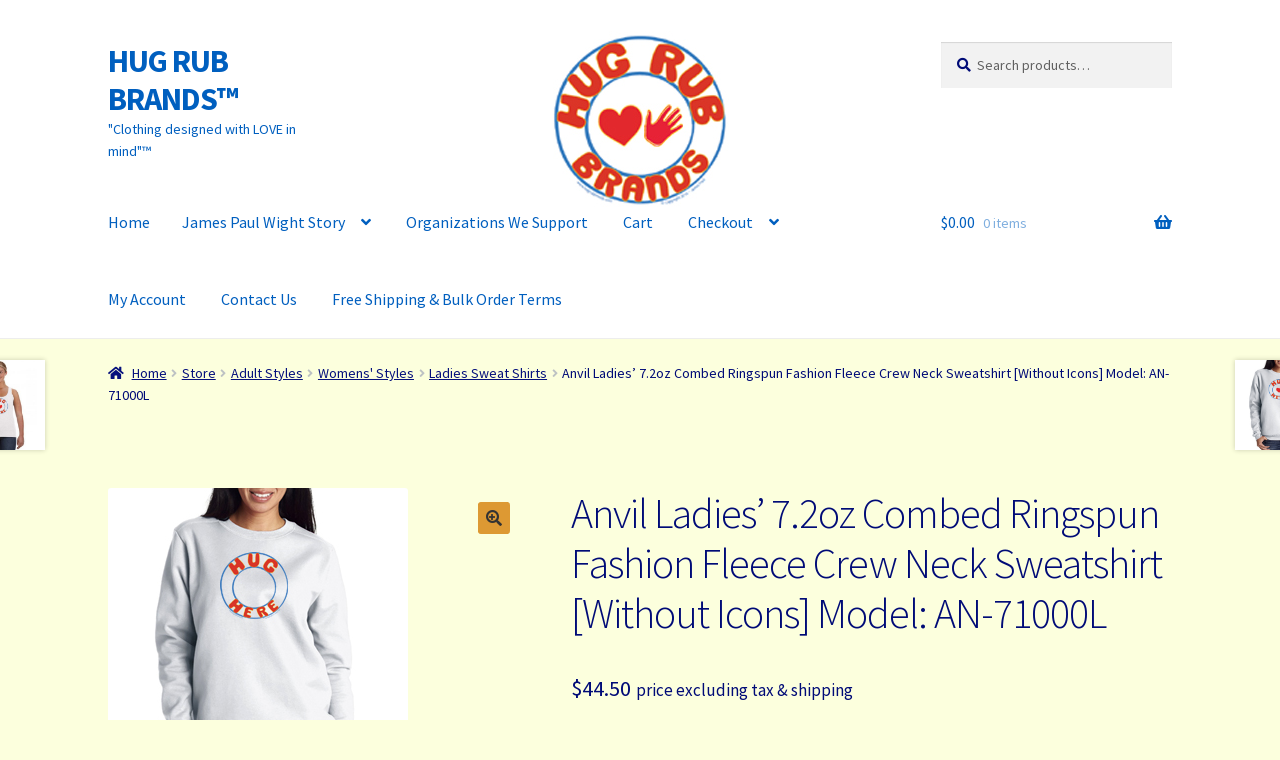

--- FILE ---
content_type: text/html; charset=UTF-8
request_url: https://hugrubbrands.com/store/anvil-ladies-7-2oz-combed-ringspun-fashion-fleece-crew-neck-sweatshirt-without-icons-model-an-71000l/
body_size: 18942
content:
<!doctype html>
<html lang="en-US">
<head>
<meta charset="UTF-8">
<meta name="viewport" content="width=device-width, initial-scale=1">
<link rel="profile" href="https://gmpg.org/xfn/11">
<link rel="pingback" href="https://hugrubbrands.com/xmlrpc.php">

<meta name='robots' content='index, follow, max-image-preview:large, max-snippet:-1, max-video-preview:-1' />
	<style>img:is([sizes="auto" i], [sizes^="auto," i]) { contain-intrinsic-size: 3000px 1500px }</style>
	
	<!-- This site is optimized with the Yoast SEO plugin v26.7 - https://yoast.com/wordpress/plugins/seo/ -->
	<title>Anvil Ladies&#039; 7.2oz Combed Ringspun Fashion Fleece Crew Neck Sweatshirt [Without Icons] Model: AN-71000L - HUG RUB BRANDS™</title>
	<link rel="canonical" href="https://hugrubbrands.com/store/anvil-ladies-7-2oz-combed-ringspun-fashion-fleece-crew-neck-sweatshirt-without-icons-model-an-71000l/" />
	<meta property="og:locale" content="en_US" />
	<meta property="og:type" content="article" />
	<meta property="og:title" content="Anvil Ladies&#039; 7.2oz Combed Ringspun Fashion Fleece Crew Neck Sweatshirt [Without Icons] Model: AN-71000L - HUG RUB BRANDS™" />
	<meta property="og:description" content="Model: AN-71000L   75% cotton, 25% polyester  Following colors are not 75% cotton  70% cotton / 30% poly - Heather Grey  2&quot; rolled forward shoulder  1x1 athletic rib knit with spandex  3/4&quot; contrast white neck tape  Fleece triple-needle topstitch at neck, shoulders and waistband  Contrast visible stitching  Classic fit  Tag label  This is a limited edition item and will only be available until supply lasts." />
	<meta property="og:url" content="https://hugrubbrands.com/store/anvil-ladies-7-2oz-combed-ringspun-fashion-fleece-crew-neck-sweatshirt-without-icons-model-an-71000l/" />
	<meta property="og:site_name" content="HUG RUB BRANDS™" />
	<meta property="article:publisher" content="https://www.facebook.com/hugrubbrands/" />
	<meta property="article:modified_time" content="2023-02-19T23:04:27+00:00" />
	<meta property="og:image" content="https://hugrubbrands.com/wp-content/uploads/2016/02/Anvil-Ladies’-7.2oz-Combed-Ringspun-Fashion-Fleece-Crew-Neck-Sweatshirt-Model-71000L-Without-Icons.jpg" />
	<meta property="og:image:width" content="300" />
	<meta property="og:image:height" content="300" />
	<meta property="og:image:type" content="image/jpeg" />
	<meta name="twitter:card" content="summary_large_image" />
	<meta name="twitter:label1" content="Est. reading time" />
	<meta name="twitter:data1" content="1 minute" />
	<script type="application/ld+json" class="yoast-schema-graph">{"@context":"https://schema.org","@graph":[{"@type":"WebPage","@id":"https://hugrubbrands.com/store/anvil-ladies-7-2oz-combed-ringspun-fashion-fleece-crew-neck-sweatshirt-without-icons-model-an-71000l/","url":"https://hugrubbrands.com/store/anvil-ladies-7-2oz-combed-ringspun-fashion-fleece-crew-neck-sweatshirt-without-icons-model-an-71000l/","name":"Anvil Ladies' 7.2oz Combed Ringspun Fashion Fleece Crew Neck Sweatshirt [Without Icons] Model: AN-71000L - HUG RUB BRANDS™","isPartOf":{"@id":"https://hugrubbrands.com/#website"},"primaryImageOfPage":{"@id":"https://hugrubbrands.com/store/anvil-ladies-7-2oz-combed-ringspun-fashion-fleece-crew-neck-sweatshirt-without-icons-model-an-71000l/#primaryimage"},"image":{"@id":"https://hugrubbrands.com/store/anvil-ladies-7-2oz-combed-ringspun-fashion-fleece-crew-neck-sweatshirt-without-icons-model-an-71000l/#primaryimage"},"thumbnailUrl":"https://hugrubbrands.com/wp-content/uploads/2016/02/Anvil-Ladies’-7.2oz-Combed-Ringspun-Fashion-Fleece-Crew-Neck-Sweatshirt-Model-71000L-Without-Icons.jpg","datePublished":"2016-02-11T02:49:54+00:00","dateModified":"2023-02-19T23:04:27+00:00","breadcrumb":{"@id":"https://hugrubbrands.com/store/anvil-ladies-7-2oz-combed-ringspun-fashion-fleece-crew-neck-sweatshirt-without-icons-model-an-71000l/#breadcrumb"},"inLanguage":"en-US","potentialAction":[{"@type":"ReadAction","target":["https://hugrubbrands.com/store/anvil-ladies-7-2oz-combed-ringspun-fashion-fleece-crew-neck-sweatshirt-without-icons-model-an-71000l/"]}]},{"@type":"ImageObject","inLanguage":"en-US","@id":"https://hugrubbrands.com/store/anvil-ladies-7-2oz-combed-ringspun-fashion-fleece-crew-neck-sweatshirt-without-icons-model-an-71000l/#primaryimage","url":"https://hugrubbrands.com/wp-content/uploads/2016/02/Anvil-Ladies’-7.2oz-Combed-Ringspun-Fashion-Fleece-Crew-Neck-Sweatshirt-Model-71000L-Without-Icons.jpg","contentUrl":"https://hugrubbrands.com/wp-content/uploads/2016/02/Anvil-Ladies’-7.2oz-Combed-Ringspun-Fashion-Fleece-Crew-Neck-Sweatshirt-Model-71000L-Without-Icons.jpg","width":300,"height":300,"caption":"Hug"},{"@type":"BreadcrumbList","@id":"https://hugrubbrands.com/store/anvil-ladies-7-2oz-combed-ringspun-fashion-fleece-crew-neck-sweatshirt-without-icons-model-an-71000l/#breadcrumb","itemListElement":[{"@type":"ListItem","position":1,"name":"Home","item":"https://hugrubbrands.com/"},{"@type":"ListItem","position":2,"name":"STORE","item":"https://hugrubbrands.com/"},{"@type":"ListItem","position":3,"name":"Anvil Ladies&#8217; 7.2oz Combed Ringspun Fashion Fleece Crew Neck Sweatshirt [Without Icons] Model: AN-71000L"}]},{"@type":"WebSite","@id":"https://hugrubbrands.com/#website","url":"https://hugrubbrands.com/","name":"HUG RUB BRANDS™","description":"&quot;Clothing designed with LOVE in mind&quot;™","publisher":{"@id":"https://hugrubbrands.com/#organization"},"potentialAction":[{"@type":"SearchAction","target":{"@type":"EntryPoint","urlTemplate":"https://hugrubbrands.com/?s={search_term_string}"},"query-input":{"@type":"PropertyValueSpecification","valueRequired":true,"valueName":"search_term_string"}}],"inLanguage":"en-US"},{"@type":"Organization","@id":"https://hugrubbrands.com/#organization","name":"HUG RUB BRANDS™","url":"https://hugrubbrands.com/","logo":{"@type":"ImageObject","inLanguage":"en-US","@id":"https://hugrubbrands.com/#/schema/logo/image/","url":"https://hugrubbrands.com/wp-content/uploads/2017/01/HRBfacebooklogo.jpg","contentUrl":"https://hugrubbrands.com/wp-content/uploads/2017/01/HRBfacebooklogo.jpg","width":200,"height":200,"caption":"HUG RUB BRANDS™"},"image":{"@id":"https://hugrubbrands.com/#/schema/logo/image/"},"sameAs":["https://www.facebook.com/hugrubbrands/"]}]}</script>
	<!-- / Yoast SEO plugin. -->


<link rel='dns-prefetch' href='//fonts.googleapis.com' />
<link rel='dns-prefetch' href='//use.fontawesome.com' />
<link rel="alternate" type="application/rss+xml" title="HUG RUB BRANDS™ &raquo; Feed" href="https://hugrubbrands.com/feed/" />
<link rel="alternate" type="application/rss+xml" title="HUG RUB BRANDS™ &raquo; Comments Feed" href="https://hugrubbrands.com/comments/feed/" />
<link rel="alternate" type="application/rss+xml" title="HUG RUB BRANDS™ &raquo; Anvil Ladies&#8217; 7.2oz Combed Ringspun Fashion Fleece Crew Neck Sweatshirt [Without Icons] Model: AN-71000L Comments Feed" href="https://hugrubbrands.com/store/anvil-ladies-7-2oz-combed-ringspun-fashion-fleece-crew-neck-sweatshirt-without-icons-model-an-71000l/feed/" />
<script>
window._wpemojiSettings = {"baseUrl":"https:\/\/s.w.org\/images\/core\/emoji\/16.0.1\/72x72\/","ext":".png","svgUrl":"https:\/\/s.w.org\/images\/core\/emoji\/16.0.1\/svg\/","svgExt":".svg","source":{"concatemoji":"https:\/\/hugrubbrands.com\/wp-includes\/js\/wp-emoji-release.min.js?ver=6.8.3"}};
/*! This file is auto-generated */
!function(s,n){var o,i,e;function c(e){try{var t={supportTests:e,timestamp:(new Date).valueOf()};sessionStorage.setItem(o,JSON.stringify(t))}catch(e){}}function p(e,t,n){e.clearRect(0,0,e.canvas.width,e.canvas.height),e.fillText(t,0,0);var t=new Uint32Array(e.getImageData(0,0,e.canvas.width,e.canvas.height).data),a=(e.clearRect(0,0,e.canvas.width,e.canvas.height),e.fillText(n,0,0),new Uint32Array(e.getImageData(0,0,e.canvas.width,e.canvas.height).data));return t.every(function(e,t){return e===a[t]})}function u(e,t){e.clearRect(0,0,e.canvas.width,e.canvas.height),e.fillText(t,0,0);for(var n=e.getImageData(16,16,1,1),a=0;a<n.data.length;a++)if(0!==n.data[a])return!1;return!0}function f(e,t,n,a){switch(t){case"flag":return n(e,"\ud83c\udff3\ufe0f\u200d\u26a7\ufe0f","\ud83c\udff3\ufe0f\u200b\u26a7\ufe0f")?!1:!n(e,"\ud83c\udde8\ud83c\uddf6","\ud83c\udde8\u200b\ud83c\uddf6")&&!n(e,"\ud83c\udff4\udb40\udc67\udb40\udc62\udb40\udc65\udb40\udc6e\udb40\udc67\udb40\udc7f","\ud83c\udff4\u200b\udb40\udc67\u200b\udb40\udc62\u200b\udb40\udc65\u200b\udb40\udc6e\u200b\udb40\udc67\u200b\udb40\udc7f");case"emoji":return!a(e,"\ud83e\udedf")}return!1}function g(e,t,n,a){var r="undefined"!=typeof WorkerGlobalScope&&self instanceof WorkerGlobalScope?new OffscreenCanvas(300,150):s.createElement("canvas"),o=r.getContext("2d",{willReadFrequently:!0}),i=(o.textBaseline="top",o.font="600 32px Arial",{});return e.forEach(function(e){i[e]=t(o,e,n,a)}),i}function t(e){var t=s.createElement("script");t.src=e,t.defer=!0,s.head.appendChild(t)}"undefined"!=typeof Promise&&(o="wpEmojiSettingsSupports",i=["flag","emoji"],n.supports={everything:!0,everythingExceptFlag:!0},e=new Promise(function(e){s.addEventListener("DOMContentLoaded",e,{once:!0})}),new Promise(function(t){var n=function(){try{var e=JSON.parse(sessionStorage.getItem(o));if("object"==typeof e&&"number"==typeof e.timestamp&&(new Date).valueOf()<e.timestamp+604800&&"object"==typeof e.supportTests)return e.supportTests}catch(e){}return null}();if(!n){if("undefined"!=typeof Worker&&"undefined"!=typeof OffscreenCanvas&&"undefined"!=typeof URL&&URL.createObjectURL&&"undefined"!=typeof Blob)try{var e="postMessage("+g.toString()+"("+[JSON.stringify(i),f.toString(),p.toString(),u.toString()].join(",")+"));",a=new Blob([e],{type:"text/javascript"}),r=new Worker(URL.createObjectURL(a),{name:"wpTestEmojiSupports"});return void(r.onmessage=function(e){c(n=e.data),r.terminate(),t(n)})}catch(e){}c(n=g(i,f,p,u))}t(n)}).then(function(e){for(var t in e)n.supports[t]=e[t],n.supports.everything=n.supports.everything&&n.supports[t],"flag"!==t&&(n.supports.everythingExceptFlag=n.supports.everythingExceptFlag&&n.supports[t]);n.supports.everythingExceptFlag=n.supports.everythingExceptFlag&&!n.supports.flag,n.DOMReady=!1,n.readyCallback=function(){n.DOMReady=!0}}).then(function(){return e}).then(function(){var e;n.supports.everything||(n.readyCallback(),(e=n.source||{}).concatemoji?t(e.concatemoji):e.wpemoji&&e.twemoji&&(t(e.twemoji),t(e.wpemoji)))}))}((window,document),window._wpemojiSettings);
</script>

<style id='wp-emoji-styles-inline-css'>

	img.wp-smiley, img.emoji {
		display: inline !important;
		border: none !important;
		box-shadow: none !important;
		height: 1em !important;
		width: 1em !important;
		margin: 0 0.07em !important;
		vertical-align: -0.1em !important;
		background: none !important;
		padding: 0 !important;
	}
</style>
<link rel='stylesheet' id='wp-block-library-css' href='https://hugrubbrands.com/wp-includes/css/dist/block-library/style.min.css?ver=6.8.3' media='all' />
<style id='wp-block-library-theme-inline-css'>
.wp-block-audio :where(figcaption){color:#555;font-size:13px;text-align:center}.is-dark-theme .wp-block-audio :where(figcaption){color:#ffffffa6}.wp-block-audio{margin:0 0 1em}.wp-block-code{border:1px solid #ccc;border-radius:4px;font-family:Menlo,Consolas,monaco,monospace;padding:.8em 1em}.wp-block-embed :where(figcaption){color:#555;font-size:13px;text-align:center}.is-dark-theme .wp-block-embed :where(figcaption){color:#ffffffa6}.wp-block-embed{margin:0 0 1em}.blocks-gallery-caption{color:#555;font-size:13px;text-align:center}.is-dark-theme .blocks-gallery-caption{color:#ffffffa6}:root :where(.wp-block-image figcaption){color:#555;font-size:13px;text-align:center}.is-dark-theme :root :where(.wp-block-image figcaption){color:#ffffffa6}.wp-block-image{margin:0 0 1em}.wp-block-pullquote{border-bottom:4px solid;border-top:4px solid;color:currentColor;margin-bottom:1.75em}.wp-block-pullquote cite,.wp-block-pullquote footer,.wp-block-pullquote__citation{color:currentColor;font-size:.8125em;font-style:normal;text-transform:uppercase}.wp-block-quote{border-left:.25em solid;margin:0 0 1.75em;padding-left:1em}.wp-block-quote cite,.wp-block-quote footer{color:currentColor;font-size:.8125em;font-style:normal;position:relative}.wp-block-quote:where(.has-text-align-right){border-left:none;border-right:.25em solid;padding-left:0;padding-right:1em}.wp-block-quote:where(.has-text-align-center){border:none;padding-left:0}.wp-block-quote.is-large,.wp-block-quote.is-style-large,.wp-block-quote:where(.is-style-plain){border:none}.wp-block-search .wp-block-search__label{font-weight:700}.wp-block-search__button{border:1px solid #ccc;padding:.375em .625em}:where(.wp-block-group.has-background){padding:1.25em 2.375em}.wp-block-separator.has-css-opacity{opacity:.4}.wp-block-separator{border:none;border-bottom:2px solid;margin-left:auto;margin-right:auto}.wp-block-separator.has-alpha-channel-opacity{opacity:1}.wp-block-separator:not(.is-style-wide):not(.is-style-dots){width:100px}.wp-block-separator.has-background:not(.is-style-dots){border-bottom:none;height:1px}.wp-block-separator.has-background:not(.is-style-wide):not(.is-style-dots){height:2px}.wp-block-table{margin:0 0 1em}.wp-block-table td,.wp-block-table th{word-break:normal}.wp-block-table :where(figcaption){color:#555;font-size:13px;text-align:center}.is-dark-theme .wp-block-table :where(figcaption){color:#ffffffa6}.wp-block-video :where(figcaption){color:#555;font-size:13px;text-align:center}.is-dark-theme .wp-block-video :where(figcaption){color:#ffffffa6}.wp-block-video{margin:0 0 1em}:root :where(.wp-block-template-part.has-background){margin-bottom:0;margin-top:0;padding:1.25em 2.375em}
</style>
<style id='classic-theme-styles-inline-css'>
/*! This file is auto-generated */
.wp-block-button__link{color:#fff;background-color:#32373c;border-radius:9999px;box-shadow:none;text-decoration:none;padding:calc(.667em + 2px) calc(1.333em + 2px);font-size:1.125em}.wp-block-file__button{background:#32373c;color:#fff;text-decoration:none}
</style>
<link rel='stylesheet' id='storefront-gutenberg-blocks-css' href='https://hugrubbrands.com/wp-content/themes/storefront/assets/css/base/gutenberg-blocks.css?ver=4.6.2' media='all' />
<style id='storefront-gutenberg-blocks-inline-css'>

				.wp-block-button__link:not(.has-text-color) {
					color: #333333;
				}

				.wp-block-button__link:not(.has-text-color):hover,
				.wp-block-button__link:not(.has-text-color):focus,
				.wp-block-button__link:not(.has-text-color):active {
					color: #333333;
				}

				.wp-block-button__link:not(.has-background) {
					background-color: #dd9933;
				}

				.wp-block-button__link:not(.has-background):hover,
				.wp-block-button__link:not(.has-background):focus,
				.wp-block-button__link:not(.has-background):active {
					border-color: #c4801a;
					background-color: #c4801a;
				}

				.wc-block-grid__products .wc-block-grid__product .wp-block-button__link {
					background-color: #dd9933;
					border-color: #dd9933;
					color: #333333;
				}

				.wp-block-quote footer,
				.wp-block-quote cite,
				.wp-block-quote__citation {
					color: #000b77;
				}

				.wp-block-pullquote cite,
				.wp-block-pullquote footer,
				.wp-block-pullquote__citation {
					color: #000b77;
				}

				.wp-block-image figcaption {
					color: #000b77;
				}

				.wp-block-separator.is-style-dots::before {
					color: #000b77;
				}

				.wp-block-file a.wp-block-file__button {
					color: #333333;
					background-color: #dd9933;
					border-color: #dd9933;
				}

				.wp-block-file a.wp-block-file__button:hover,
				.wp-block-file a.wp-block-file__button:focus,
				.wp-block-file a.wp-block-file__button:active {
					color: #333333;
					background-color: #c4801a;
				}

				.wp-block-code,
				.wp-block-preformatted pre {
					color: #000b77;
				}

				.wp-block-table:not( .has-background ):not( .is-style-stripes ) tbody tr:nth-child(2n) td {
					background-color: #fafddb;
				}

				.wp-block-cover .wp-block-cover__inner-container h1:not(.has-text-color),
				.wp-block-cover .wp-block-cover__inner-container h2:not(.has-text-color),
				.wp-block-cover .wp-block-cover__inner-container h3:not(.has-text-color),
				.wp-block-cover .wp-block-cover__inner-container h4:not(.has-text-color),
				.wp-block-cover .wp-block-cover__inner-container h5:not(.has-text-color),
				.wp-block-cover .wp-block-cover__inner-container h6:not(.has-text-color) {
					color: #000000;
				}

				div.wc-block-components-price-slider__range-input-progress,
				.rtl .wc-block-components-price-slider__range-input-progress {
					--range-color: #ef2809;
				}

				/* Target only IE11 */
				@media all and (-ms-high-contrast: none), (-ms-high-contrast: active) {
					.wc-block-components-price-slider__range-input-progress {
						background: #ef2809;
					}
				}

				.wc-block-components-button:not(.is-link) {
					background-color: #1e73be;
					color: #ffffff;
				}

				.wc-block-components-button:not(.is-link):hover,
				.wc-block-components-button:not(.is-link):focus,
				.wc-block-components-button:not(.is-link):active {
					background-color: #055aa5;
					color: #ffffff;
				}

				.wc-block-components-button:not(.is-link):disabled {
					background-color: #1e73be;
					color: #ffffff;
				}

				.wc-block-cart__submit-container {
					background-color: #fcffdd;
				}

				.wc-block-cart__submit-container::before {
					color: rgba(217,220,186,0.5);
				}

				.wc-block-components-order-summary-item__quantity {
					background-color: #fcffdd;
					border-color: #000b77;
					box-shadow: 0 0 0 2px #fcffdd;
					color: #000b77;
				}
			
</style>
<style id='global-styles-inline-css'>
:root{--wp--preset--aspect-ratio--square: 1;--wp--preset--aspect-ratio--4-3: 4/3;--wp--preset--aspect-ratio--3-4: 3/4;--wp--preset--aspect-ratio--3-2: 3/2;--wp--preset--aspect-ratio--2-3: 2/3;--wp--preset--aspect-ratio--16-9: 16/9;--wp--preset--aspect-ratio--9-16: 9/16;--wp--preset--color--black: #000000;--wp--preset--color--cyan-bluish-gray: #abb8c3;--wp--preset--color--white: #ffffff;--wp--preset--color--pale-pink: #f78da7;--wp--preset--color--vivid-red: #cf2e2e;--wp--preset--color--luminous-vivid-orange: #ff6900;--wp--preset--color--luminous-vivid-amber: #fcb900;--wp--preset--color--light-green-cyan: #7bdcb5;--wp--preset--color--vivid-green-cyan: #00d084;--wp--preset--color--pale-cyan-blue: #8ed1fc;--wp--preset--color--vivid-cyan-blue: #0693e3;--wp--preset--color--vivid-purple: #9b51e0;--wp--preset--gradient--vivid-cyan-blue-to-vivid-purple: linear-gradient(135deg,rgba(6,147,227,1) 0%,rgb(155,81,224) 100%);--wp--preset--gradient--light-green-cyan-to-vivid-green-cyan: linear-gradient(135deg,rgb(122,220,180) 0%,rgb(0,208,130) 100%);--wp--preset--gradient--luminous-vivid-amber-to-luminous-vivid-orange: linear-gradient(135deg,rgba(252,185,0,1) 0%,rgba(255,105,0,1) 100%);--wp--preset--gradient--luminous-vivid-orange-to-vivid-red: linear-gradient(135deg,rgba(255,105,0,1) 0%,rgb(207,46,46) 100%);--wp--preset--gradient--very-light-gray-to-cyan-bluish-gray: linear-gradient(135deg,rgb(238,238,238) 0%,rgb(169,184,195) 100%);--wp--preset--gradient--cool-to-warm-spectrum: linear-gradient(135deg,rgb(74,234,220) 0%,rgb(151,120,209) 20%,rgb(207,42,186) 40%,rgb(238,44,130) 60%,rgb(251,105,98) 80%,rgb(254,248,76) 100%);--wp--preset--gradient--blush-light-purple: linear-gradient(135deg,rgb(255,206,236) 0%,rgb(152,150,240) 100%);--wp--preset--gradient--blush-bordeaux: linear-gradient(135deg,rgb(254,205,165) 0%,rgb(254,45,45) 50%,rgb(107,0,62) 100%);--wp--preset--gradient--luminous-dusk: linear-gradient(135deg,rgb(255,203,112) 0%,rgb(199,81,192) 50%,rgb(65,88,208) 100%);--wp--preset--gradient--pale-ocean: linear-gradient(135deg,rgb(255,245,203) 0%,rgb(182,227,212) 50%,rgb(51,167,181) 100%);--wp--preset--gradient--electric-grass: linear-gradient(135deg,rgb(202,248,128) 0%,rgb(113,206,126) 100%);--wp--preset--gradient--midnight: linear-gradient(135deg,rgb(2,3,129) 0%,rgb(40,116,252) 100%);--wp--preset--font-size--small: 14px;--wp--preset--font-size--medium: 23px;--wp--preset--font-size--large: 26px;--wp--preset--font-size--x-large: 42px;--wp--preset--font-size--normal: 16px;--wp--preset--font-size--huge: 37px;--wp--preset--spacing--20: 0.44rem;--wp--preset--spacing--30: 0.67rem;--wp--preset--spacing--40: 1rem;--wp--preset--spacing--50: 1.5rem;--wp--preset--spacing--60: 2.25rem;--wp--preset--spacing--70: 3.38rem;--wp--preset--spacing--80: 5.06rem;--wp--preset--shadow--natural: 6px 6px 9px rgba(0, 0, 0, 0.2);--wp--preset--shadow--deep: 12px 12px 50px rgba(0, 0, 0, 0.4);--wp--preset--shadow--sharp: 6px 6px 0px rgba(0, 0, 0, 0.2);--wp--preset--shadow--outlined: 6px 6px 0px -3px rgba(255, 255, 255, 1), 6px 6px rgba(0, 0, 0, 1);--wp--preset--shadow--crisp: 6px 6px 0px rgba(0, 0, 0, 1);}:root :where(.is-layout-flow) > :first-child{margin-block-start: 0;}:root :where(.is-layout-flow) > :last-child{margin-block-end: 0;}:root :where(.is-layout-flow) > *{margin-block-start: 24px;margin-block-end: 0;}:root :where(.is-layout-constrained) > :first-child{margin-block-start: 0;}:root :where(.is-layout-constrained) > :last-child{margin-block-end: 0;}:root :where(.is-layout-constrained) > *{margin-block-start: 24px;margin-block-end: 0;}:root :where(.is-layout-flex){gap: 24px;}:root :where(.is-layout-grid){gap: 24px;}body .is-layout-flex{display: flex;}.is-layout-flex{flex-wrap: wrap;align-items: center;}.is-layout-flex > :is(*, div){margin: 0;}body .is-layout-grid{display: grid;}.is-layout-grid > :is(*, div){margin: 0;}.has-black-color{color: var(--wp--preset--color--black) !important;}.has-cyan-bluish-gray-color{color: var(--wp--preset--color--cyan-bluish-gray) !important;}.has-white-color{color: var(--wp--preset--color--white) !important;}.has-pale-pink-color{color: var(--wp--preset--color--pale-pink) !important;}.has-vivid-red-color{color: var(--wp--preset--color--vivid-red) !important;}.has-luminous-vivid-orange-color{color: var(--wp--preset--color--luminous-vivid-orange) !important;}.has-luminous-vivid-amber-color{color: var(--wp--preset--color--luminous-vivid-amber) !important;}.has-light-green-cyan-color{color: var(--wp--preset--color--light-green-cyan) !important;}.has-vivid-green-cyan-color{color: var(--wp--preset--color--vivid-green-cyan) !important;}.has-pale-cyan-blue-color{color: var(--wp--preset--color--pale-cyan-blue) !important;}.has-vivid-cyan-blue-color{color: var(--wp--preset--color--vivid-cyan-blue) !important;}.has-vivid-purple-color{color: var(--wp--preset--color--vivid-purple) !important;}.has-black-background-color{background-color: var(--wp--preset--color--black) !important;}.has-cyan-bluish-gray-background-color{background-color: var(--wp--preset--color--cyan-bluish-gray) !important;}.has-white-background-color{background-color: var(--wp--preset--color--white) !important;}.has-pale-pink-background-color{background-color: var(--wp--preset--color--pale-pink) !important;}.has-vivid-red-background-color{background-color: var(--wp--preset--color--vivid-red) !important;}.has-luminous-vivid-orange-background-color{background-color: var(--wp--preset--color--luminous-vivid-orange) !important;}.has-luminous-vivid-amber-background-color{background-color: var(--wp--preset--color--luminous-vivid-amber) !important;}.has-light-green-cyan-background-color{background-color: var(--wp--preset--color--light-green-cyan) !important;}.has-vivid-green-cyan-background-color{background-color: var(--wp--preset--color--vivid-green-cyan) !important;}.has-pale-cyan-blue-background-color{background-color: var(--wp--preset--color--pale-cyan-blue) !important;}.has-vivid-cyan-blue-background-color{background-color: var(--wp--preset--color--vivid-cyan-blue) !important;}.has-vivid-purple-background-color{background-color: var(--wp--preset--color--vivid-purple) !important;}.has-black-border-color{border-color: var(--wp--preset--color--black) !important;}.has-cyan-bluish-gray-border-color{border-color: var(--wp--preset--color--cyan-bluish-gray) !important;}.has-white-border-color{border-color: var(--wp--preset--color--white) !important;}.has-pale-pink-border-color{border-color: var(--wp--preset--color--pale-pink) !important;}.has-vivid-red-border-color{border-color: var(--wp--preset--color--vivid-red) !important;}.has-luminous-vivid-orange-border-color{border-color: var(--wp--preset--color--luminous-vivid-orange) !important;}.has-luminous-vivid-amber-border-color{border-color: var(--wp--preset--color--luminous-vivid-amber) !important;}.has-light-green-cyan-border-color{border-color: var(--wp--preset--color--light-green-cyan) !important;}.has-vivid-green-cyan-border-color{border-color: var(--wp--preset--color--vivid-green-cyan) !important;}.has-pale-cyan-blue-border-color{border-color: var(--wp--preset--color--pale-cyan-blue) !important;}.has-vivid-cyan-blue-border-color{border-color: var(--wp--preset--color--vivid-cyan-blue) !important;}.has-vivid-purple-border-color{border-color: var(--wp--preset--color--vivid-purple) !important;}.has-vivid-cyan-blue-to-vivid-purple-gradient-background{background: var(--wp--preset--gradient--vivid-cyan-blue-to-vivid-purple) !important;}.has-light-green-cyan-to-vivid-green-cyan-gradient-background{background: var(--wp--preset--gradient--light-green-cyan-to-vivid-green-cyan) !important;}.has-luminous-vivid-amber-to-luminous-vivid-orange-gradient-background{background: var(--wp--preset--gradient--luminous-vivid-amber-to-luminous-vivid-orange) !important;}.has-luminous-vivid-orange-to-vivid-red-gradient-background{background: var(--wp--preset--gradient--luminous-vivid-orange-to-vivid-red) !important;}.has-very-light-gray-to-cyan-bluish-gray-gradient-background{background: var(--wp--preset--gradient--very-light-gray-to-cyan-bluish-gray) !important;}.has-cool-to-warm-spectrum-gradient-background{background: var(--wp--preset--gradient--cool-to-warm-spectrum) !important;}.has-blush-light-purple-gradient-background{background: var(--wp--preset--gradient--blush-light-purple) !important;}.has-blush-bordeaux-gradient-background{background: var(--wp--preset--gradient--blush-bordeaux) !important;}.has-luminous-dusk-gradient-background{background: var(--wp--preset--gradient--luminous-dusk) !important;}.has-pale-ocean-gradient-background{background: var(--wp--preset--gradient--pale-ocean) !important;}.has-electric-grass-gradient-background{background: var(--wp--preset--gradient--electric-grass) !important;}.has-midnight-gradient-background{background: var(--wp--preset--gradient--midnight) !important;}.has-small-font-size{font-size: var(--wp--preset--font-size--small) !important;}.has-medium-font-size{font-size: var(--wp--preset--font-size--medium) !important;}.has-large-font-size{font-size: var(--wp--preset--font-size--large) !important;}.has-x-large-font-size{font-size: var(--wp--preset--font-size--x-large) !important;}
:root :where(.wp-block-pullquote){font-size: 1.5em;line-height: 1.6;}
</style>
<link rel='stylesheet' id='photoswipe-css' href='https://hugrubbrands.com/wp-content/plugins/woocommerce/assets/css/photoswipe/photoswipe.min.css?ver=10.4.3' media='all' />
<link rel='stylesheet' id='photoswipe-default-skin-css' href='https://hugrubbrands.com/wp-content/plugins/woocommerce/assets/css/photoswipe/default-skin/default-skin.min.css?ver=10.4.3' media='all' />
<style id='woocommerce-inline-inline-css'>
.woocommerce form .form-row .required { visibility: visible; }
</style>
<link rel='stylesheet' id='wpmt-css-frontend-css' href='https://hugrubbrands.com/wp-content/plugins/wp-mailto-links/core/includes/assets/css/style.css?ver=230922-205502' media='all' />
<link rel='stylesheet' id='storefront-style-css' href='https://hugrubbrands.com/wp-content/themes/storefront/style.css?ver=4.6.2' media='all' />
<style id='storefront-style-inline-css'>

			.main-navigation ul li a,
			.site-title a,
			ul.menu li a,
			.site-branding h1 a,
			button.menu-toggle,
			button.menu-toggle:hover,
			.handheld-navigation .dropdown-toggle {
				color: #005fbf;
			}

			button.menu-toggle,
			button.menu-toggle:hover {
				border-color: #005fbf;
			}

			.main-navigation ul li a:hover,
			.main-navigation ul li:hover > a,
			.site-title a:hover,
			.site-header ul.menu li.current-menu-item > a {
				color: #41a0ff;
			}

			table:not( .has-background ) th {
				background-color: #f5f8d6;
			}

			table:not( .has-background ) tbody td {
				background-color: #fafddb;
			}

			table:not( .has-background ) tbody tr:nth-child(2n) td,
			fieldset,
			fieldset legend {
				background-color: #f8fbd9;
			}

			.site-header,
			.secondary-navigation ul ul,
			.main-navigation ul.menu > li.menu-item-has-children:after,
			.secondary-navigation ul.menu ul,
			.storefront-handheld-footer-bar,
			.storefront-handheld-footer-bar ul li > a,
			.storefront-handheld-footer-bar ul li.search .site-search,
			button.menu-toggle,
			button.menu-toggle:hover {
				background-color: #fcfcfc;
			}

			p.site-description,
			.site-header,
			.storefront-handheld-footer-bar {
				color: #005fbf;
			}

			button.menu-toggle:after,
			button.menu-toggle:before,
			button.menu-toggle span:before {
				background-color: #005fbf;
			}

			h1, h2, h3, h4, h5, h6, .wc-block-grid__product-title {
				color: #000b77;
			}

			.widget h1 {
				border-bottom-color: #000b77;
			}

			body,
			.secondary-navigation a {
				color: #000b77;
			}

			.widget-area .widget a,
			.hentry .entry-header .posted-on a,
			.hentry .entry-header .post-author a,
			.hentry .entry-header .post-comments a,
			.hentry .entry-header .byline a {
				color: #05107c;
			}

			a {
				color: #ef2809;
			}

			a:focus,
			button:focus,
			.button.alt:focus,
			input:focus,
			textarea:focus,
			input[type="button"]:focus,
			input[type="reset"]:focus,
			input[type="submit"]:focus,
			input[type="email"]:focus,
			input[type="tel"]:focus,
			input[type="url"]:focus,
			input[type="password"]:focus,
			input[type="search"]:focus {
				outline-color: #ef2809;
			}

			button, input[type="button"], input[type="reset"], input[type="submit"], .button, .widget a.button {
				background-color: #dd9933;
				border-color: #dd9933;
				color: #333333;
			}

			button:hover, input[type="button"]:hover, input[type="reset"]:hover, input[type="submit"]:hover, .button:hover, .widget a.button:hover {
				background-color: #c4801a;
				border-color: #c4801a;
				color: #333333;
			}

			button.alt, input[type="button"].alt, input[type="reset"].alt, input[type="submit"].alt, .button.alt, .widget-area .widget a.button.alt {
				background-color: #1e73be;
				border-color: #1e73be;
				color: #ffffff;
			}

			button.alt:hover, input[type="button"].alt:hover, input[type="reset"].alt:hover, input[type="submit"].alt:hover, .button.alt:hover, .widget-area .widget a.button.alt:hover {
				background-color: #055aa5;
				border-color: #055aa5;
				color: #ffffff;
			}

			.pagination .page-numbers li .page-numbers.current {
				background-color: #e3e6c4;
				color: #00016d;
			}

			#comments .comment-list .comment-content .comment-text {
				background-color: #f5f8d6;
			}

			.site-footer {
				background-color: #fcf5de;
				color: #6d6d6d;
			}

			.site-footer a:not(.button):not(.components-button) {
				color: #dd3333;
			}

			.site-footer .storefront-handheld-footer-bar a:not(.button):not(.components-button) {
				color: #005fbf;
			}

			.site-footer h1, .site-footer h2, .site-footer h3, .site-footer h4, .site-footer h5, .site-footer h6, .site-footer .widget .widget-title, .site-footer .widget .widgettitle {
				color: #333333;
			}

			.page-template-template-homepage.has-post-thumbnail .type-page.has-post-thumbnail .entry-title {
				color: #000000;
			}

			.page-template-template-homepage.has-post-thumbnail .type-page.has-post-thumbnail .entry-content {
				color: #000000;
			}

			@media screen and ( min-width: 768px ) {
				.secondary-navigation ul.menu a:hover {
					color: #1978d8;
				}

				.secondary-navigation ul.menu a {
					color: #005fbf;
				}

				.main-navigation ul.menu ul.sub-menu,
				.main-navigation ul.nav-menu ul.children {
					background-color: #ededed;
				}

				.site-header {
					border-bottom-color: #ededed;
				}
			}
</style>
<link rel='stylesheet' id='storefront-icons-css' href='https://hugrubbrands.com/wp-content/themes/storefront/assets/css/base/icons.css?ver=4.6.2' media='all' />
<link rel='stylesheet' id='storefront-fonts-css' href='https://fonts.googleapis.com/css?family=Source+Sans+Pro%3A400%2C300%2C300italic%2C400italic%2C600%2C700%2C900&#038;subset=latin%2Clatin-ext&#038;ver=4.6.2' media='all' />
<link rel='stylesheet' id='storefront-woocommerce-style-css' href='https://hugrubbrands.com/wp-content/themes/storefront/assets/css/woocommerce/woocommerce.css?ver=4.6.2' media='all' />
<style id='storefront-woocommerce-style-inline-css'>
@font-face {
				font-family: star;
				src: url(https://hugrubbrands.com/wp-content/plugins/woocommerce/assets/fonts/star.eot);
				src:
					url(https://hugrubbrands.com/wp-content/plugins/woocommerce/assets/fonts/star.eot?#iefix) format("embedded-opentype"),
					url(https://hugrubbrands.com/wp-content/plugins/woocommerce/assets/fonts/star.woff) format("woff"),
					url(https://hugrubbrands.com/wp-content/plugins/woocommerce/assets/fonts/star.ttf) format("truetype"),
					url(https://hugrubbrands.com/wp-content/plugins/woocommerce/assets/fonts/star.svg#star) format("svg");
				font-weight: 400;
				font-style: normal;
			}
			@font-face {
				font-family: WooCommerce;
				src: url(https://hugrubbrands.com/wp-content/plugins/woocommerce/assets/fonts/WooCommerce.eot);
				src:
					url(https://hugrubbrands.com/wp-content/plugins/woocommerce/assets/fonts/WooCommerce.eot?#iefix) format("embedded-opentype"),
					url(https://hugrubbrands.com/wp-content/plugins/woocommerce/assets/fonts/WooCommerce.woff) format("woff"),
					url(https://hugrubbrands.com/wp-content/plugins/woocommerce/assets/fonts/WooCommerce.ttf) format("truetype"),
					url(https://hugrubbrands.com/wp-content/plugins/woocommerce/assets/fonts/WooCommerce.svg#WooCommerce) format("svg");
				font-weight: 400;
				font-style: normal;
			}

			a.cart-contents,
			.site-header-cart .widget_shopping_cart a {
				color: #005fbf;
			}

			a.cart-contents:hover,
			.site-header-cart .widget_shopping_cart a:hover,
			.site-header-cart:hover > li > a {
				color: #41a0ff;
			}

			table.cart td.product-remove,
			table.cart td.actions {
				border-top-color: #fcffdd;
			}

			.storefront-handheld-footer-bar ul li.cart .count {
				background-color: #005fbf;
				color: #fcfcfc;
				border-color: #fcfcfc;
			}

			.woocommerce-tabs ul.tabs li.active a,
			ul.products li.product .price,
			.onsale,
			.wc-block-grid__product-onsale,
			.widget_search form:before,
			.widget_product_search form:before {
				color: #000b77;
			}

			.woocommerce-breadcrumb a,
			a.woocommerce-review-link,
			.product_meta a {
				color: #05107c;
			}

			.wc-block-grid__product-onsale,
			.onsale {
				border-color: #000b77;
			}

			.star-rating span:before,
			.quantity .plus, .quantity .minus,
			p.stars a:hover:after,
			p.stars a:after,
			.star-rating span:before,
			#payment .payment_methods li input[type=radio]:first-child:checked+label:before {
				color: #ef2809;
			}

			.widget_price_filter .ui-slider .ui-slider-range,
			.widget_price_filter .ui-slider .ui-slider-handle {
				background-color: #ef2809;
			}

			.order_details {
				background-color: #f5f8d6;
			}

			.order_details > li {
				border-bottom: 1px dotted #e0e3c1;
			}

			.order_details:before,
			.order_details:after {
				background: -webkit-linear-gradient(transparent 0,transparent 0),-webkit-linear-gradient(135deg,#f5f8d6 33.33%,transparent 33.33%),-webkit-linear-gradient(45deg,#f5f8d6 33.33%,transparent 33.33%)
			}

			#order_review {
				background-color: #fcffdd;
			}

			#payment .payment_methods > li .payment_box,
			#payment .place-order {
				background-color: #f7fad8;
			}

			#payment .payment_methods > li:not(.woocommerce-notice) {
				background-color: #f2f5d3;
			}

			#payment .payment_methods > li:not(.woocommerce-notice):hover {
				background-color: #edf0ce;
			}

			.woocommerce-pagination .page-numbers li .page-numbers.current {
				background-color: #e3e6c4;
				color: #00016d;
			}

			.wc-block-grid__product-onsale,
			.onsale,
			.woocommerce-pagination .page-numbers li .page-numbers:not(.current) {
				color: #000b77;
			}

			p.stars a:before,
			p.stars a:hover~a:before,
			p.stars.selected a.active~a:before {
				color: #000b77;
			}

			p.stars.selected a.active:before,
			p.stars:hover a:before,
			p.stars.selected a:not(.active):before,
			p.stars.selected a.active:before {
				color: #ef2809;
			}

			.single-product div.product .woocommerce-product-gallery .woocommerce-product-gallery__trigger {
				background-color: #dd9933;
				color: #333333;
			}

			.single-product div.product .woocommerce-product-gallery .woocommerce-product-gallery__trigger:hover {
				background-color: #c4801a;
				border-color: #c4801a;
				color: #333333;
			}

			.button.added_to_cart:focus,
			.button.wc-forward:focus {
				outline-color: #ef2809;
			}

			.added_to_cart,
			.site-header-cart .widget_shopping_cart a.button,
			.wc-block-grid__products .wc-block-grid__product .wp-block-button__link {
				background-color: #dd9933;
				border-color: #dd9933;
				color: #333333;
			}

			.added_to_cart:hover,
			.site-header-cart .widget_shopping_cart a.button:hover,
			.wc-block-grid__products .wc-block-grid__product .wp-block-button__link:hover {
				background-color: #c4801a;
				border-color: #c4801a;
				color: #333333;
			}

			.added_to_cart.alt, .added_to_cart, .widget a.button.checkout {
				background-color: #1e73be;
				border-color: #1e73be;
				color: #ffffff;
			}

			.added_to_cart.alt:hover, .added_to_cart:hover, .widget a.button.checkout:hover {
				background-color: #055aa5;
				border-color: #055aa5;
				color: #ffffff;
			}

			.button.loading {
				color: #dd9933;
			}

			.button.loading:hover {
				background-color: #dd9933;
			}

			.button.loading:after {
				color: #333333;
			}

			@media screen and ( min-width: 768px ) {
				.site-header-cart .widget_shopping_cart,
				.site-header .product_list_widget li .quantity {
					color: #005fbf;
				}

				.site-header-cart .widget_shopping_cart .buttons,
				.site-header-cart .widget_shopping_cart .total {
					background-color: #f2f2f2;
				}

				.site-header-cart .widget_shopping_cart {
					background-color: #ededed;
				}
			}
				.storefront-product-pagination a {
					color: #000b77;
					background-color: #fcffdd;
				}
				.storefront-sticky-add-to-cart {
					color: #000b77;
					background-color: #fcffdd;
				}

				.storefront-sticky-add-to-cart a:not(.button) {
					color: #005fbf;
				}
</style>
<link rel='stylesheet' id='storefront-woocommerce-brands-style-css' href='https://hugrubbrands.com/wp-content/themes/storefront/assets/css/woocommerce/extensions/brands.css?ver=4.6.2' media='all' />
<link rel='stylesheet' id='font-awesome-5-brands-css' href='//use.fontawesome.com/releases/v5.0.13/css/brands.css?ver=6.8.3' media='all' />
<link rel='stylesheet' id='sps-styles-css' href='https://hugrubbrands.com/wp-content/plugins/storefront-product-sharing/assets/css/style.css?ver=6.8.3' media='all' />
<script src="https://hugrubbrands.com/wp-includes/js/jquery/jquery.min.js?ver=3.7.1" id="jquery-core-js"></script>
<script src="https://hugrubbrands.com/wp-includes/js/jquery/jquery-migrate.min.js?ver=3.4.1" id="jquery-migrate-js"></script>
<script src="https://hugrubbrands.com/wp-content/plugins/woocommerce/assets/js/jquery-blockui/jquery.blockUI.min.js?ver=2.7.0-wc.10.4.3" id="wc-jquery-blockui-js" defer data-wp-strategy="defer"></script>
<script id="wc-add-to-cart-js-extra">
var wc_add_to_cart_params = {"ajax_url":"\/wp-admin\/admin-ajax.php","wc_ajax_url":"\/?wc-ajax=%%endpoint%%","i18n_view_cart":"View cart","cart_url":"https:\/\/hugrubbrands.com\/cart\/","is_cart":"","cart_redirect_after_add":"no"};
</script>
<script src="https://hugrubbrands.com/wp-content/plugins/woocommerce/assets/js/frontend/add-to-cart.min.js?ver=10.4.3" id="wc-add-to-cart-js" defer data-wp-strategy="defer"></script>
<script src="https://hugrubbrands.com/wp-content/plugins/woocommerce/assets/js/zoom/jquery.zoom.min.js?ver=1.7.21-wc.10.4.3" id="wc-zoom-js" defer data-wp-strategy="defer"></script>
<script src="https://hugrubbrands.com/wp-content/plugins/woocommerce/assets/js/flexslider/jquery.flexslider.min.js?ver=2.7.2-wc.10.4.3" id="wc-flexslider-js" defer data-wp-strategy="defer"></script>
<script src="https://hugrubbrands.com/wp-content/plugins/woocommerce/assets/js/photoswipe/photoswipe.min.js?ver=4.1.1-wc.10.4.3" id="wc-photoswipe-js" defer data-wp-strategy="defer"></script>
<script src="https://hugrubbrands.com/wp-content/plugins/woocommerce/assets/js/photoswipe/photoswipe-ui-default.min.js?ver=4.1.1-wc.10.4.3" id="wc-photoswipe-ui-default-js" defer data-wp-strategy="defer"></script>
<script id="wc-single-product-js-extra">
var wc_single_product_params = {"i18n_required_rating_text":"Please select a rating","i18n_rating_options":["1 of 5 stars","2 of 5 stars","3 of 5 stars","4 of 5 stars","5 of 5 stars"],"i18n_product_gallery_trigger_text":"View full-screen image gallery","review_rating_required":"yes","flexslider":{"rtl":false,"animation":"slide","smoothHeight":true,"directionNav":false,"controlNav":"thumbnails","slideshow":false,"animationSpeed":500,"animationLoop":false,"allowOneSlide":false},"zoom_enabled":"1","zoom_options":[],"photoswipe_enabled":"1","photoswipe_options":{"shareEl":false,"closeOnScroll":false,"history":false,"hideAnimationDuration":0,"showAnimationDuration":0},"flexslider_enabled":"1"};
</script>
<script src="https://hugrubbrands.com/wp-content/plugins/woocommerce/assets/js/frontend/single-product.min.js?ver=10.4.3" id="wc-single-product-js" defer data-wp-strategy="defer"></script>
<script src="https://hugrubbrands.com/wp-content/plugins/woocommerce/assets/js/js-cookie/js.cookie.min.js?ver=2.1.4-wc.10.4.3" id="wc-js-cookie-js" defer data-wp-strategy="defer"></script>
<script id="woocommerce-js-extra">
var woocommerce_params = {"ajax_url":"\/wp-admin\/admin-ajax.php","wc_ajax_url":"\/?wc-ajax=%%endpoint%%","i18n_password_show":"Show password","i18n_password_hide":"Hide password"};
</script>
<script src="https://hugrubbrands.com/wp-content/plugins/woocommerce/assets/js/frontend/woocommerce.min.js?ver=10.4.3" id="woocommerce-js" defer data-wp-strategy="defer"></script>
<script src="https://hugrubbrands.com/wp-content/plugins/wp-mailto-links/core/includes/assets/js/custom.js?ver=230922-205502" id="wpmt-js-frontend-js"></script>
<script id="wc-cart-fragments-js-extra">
var wc_cart_fragments_params = {"ajax_url":"\/wp-admin\/admin-ajax.php","wc_ajax_url":"\/?wc-ajax=%%endpoint%%","cart_hash_key":"wc_cart_hash_7a03fa9fd919b38fdd009dabf6f308cf","fragment_name":"wc_fragments_7a03fa9fd919b38fdd009dabf6f308cf","request_timeout":"5000"};
</script>
<script src="https://hugrubbrands.com/wp-content/plugins/woocommerce/assets/js/frontend/cart-fragments.min.js?ver=10.4.3" id="wc-cart-fragments-js" defer data-wp-strategy="defer"></script>
<link rel="https://api.w.org/" href="https://hugrubbrands.com/wp-json/" /><link rel="alternate" title="JSON" type="application/json" href="https://hugrubbrands.com/wp-json/wp/v2/product/384" /><link rel="EditURI" type="application/rsd+xml" title="RSD" href="https://hugrubbrands.com/xmlrpc.php?rsd" />
<meta name="generator" content="WordPress 6.8.3" />
<meta name="generator" content="WooCommerce 10.4.3" />
<link rel='shortlink' href='https://hugrubbrands.com/?p=384' />
<link rel="alternate" title="oEmbed (JSON)" type="application/json+oembed" href="https://hugrubbrands.com/wp-json/oembed/1.0/embed?url=https%3A%2F%2Fhugrubbrands.com%2Fstore%2Fanvil-ladies-7-2oz-combed-ringspun-fashion-fleece-crew-neck-sweatshirt-without-icons-model-an-71000l%2F" />
<link rel="alternate" title="oEmbed (XML)" type="text/xml+oembed" href="https://hugrubbrands.com/wp-json/oembed/1.0/embed?url=https%3A%2F%2Fhugrubbrands.com%2Fstore%2Fanvil-ladies-7-2oz-combed-ringspun-fashion-fleece-crew-neck-sweatshirt-without-icons-model-an-71000l%2F&#038;format=xml" />
<script type="text/javascript">
(function(url){
	if(/(?:Chrome\/26\.0\.1410\.63 Safari\/537\.31|WordfenceTestMonBot)/.test(navigator.userAgent)){ return; }
	var addEvent = function(evt, handler) {
		if (window.addEventListener) {
			document.addEventListener(evt, handler, false);
		} else if (window.attachEvent) {
			document.attachEvent('on' + evt, handler);
		}
	};
	var removeEvent = function(evt, handler) {
		if (window.removeEventListener) {
			document.removeEventListener(evt, handler, false);
		} else if (window.detachEvent) {
			document.detachEvent('on' + evt, handler);
		}
	};
	var evts = 'contextmenu dblclick drag dragend dragenter dragleave dragover dragstart drop keydown keypress keyup mousedown mousemove mouseout mouseover mouseup mousewheel scroll'.split(' ');
	var logHuman = function() {
		if (window.wfLogHumanRan) { return; }
		window.wfLogHumanRan = true;
		var wfscr = document.createElement('script');
		wfscr.type = 'text/javascript';
		wfscr.async = true;
		wfscr.src = url + '&r=' + Math.random();
		(document.getElementsByTagName('head')[0]||document.getElementsByTagName('body')[0]).appendChild(wfscr);
		for (var i = 0; i < evts.length; i++) {
			removeEvent(evts[i], logHuman);
		}
	};
	for (var i = 0; i < evts.length; i++) {
		addEvent(evts[i], logHuman);
	}
})('//hugrubbrands.com/?wordfence_lh=1&hid=27E482EE11F7278D16D3347D330291D2');
</script>	<noscript><style>.woocommerce-product-gallery{ opacity: 1 !important; }</style></noscript>
	<style id="custom-background-css">
body.custom-background { background-color: #fcffdd; }
</style>
	<link rel="icon" href="https://hugrubbrands.com/wp-content/uploads/2016/02/cropped-cropped-cropped-hug-rub-brands-with-icons-e1454728677919-32x32.jpg" sizes="32x32" />
<link rel="icon" href="https://hugrubbrands.com/wp-content/uploads/2016/02/cropped-cropped-cropped-hug-rub-brands-with-icons-e1454728677919-192x192.jpg" sizes="192x192" />
<link rel="apple-touch-icon" href="https://hugrubbrands.com/wp-content/uploads/2016/02/cropped-cropped-cropped-hug-rub-brands-with-icons-e1454728677919-180x180.jpg" />
<meta name="msapplication-TileImage" content="https://hugrubbrands.com/wp-content/uploads/2016/02/cropped-cropped-cropped-hug-rub-brands-with-icons-e1454728677919-270x270.jpg" />
</head>

<body data-rsssl=1 class="wp-singular product-template-default single single-product postid-384 custom-background wp-embed-responsive wp-theme-storefront theme-storefront woocommerce woocommerce-page woocommerce-no-js storefront-full-width-content storefront-secondary-navigation storefront-align-wide right-sidebar woocommerce-active storefront-2-3">



<div id="page" class="hfeed site">
	
	<header id="masthead" class="site-header" role="banner" style="background-image: url(https://hugrubbrands.com/wp-content/uploads/2016/09/hug-rub-brands-title-with-icons.jpg); ">

		<div class="col-full">		<a class="skip-link screen-reader-text" href="#site-navigation">Skip to navigation</a>
		<a class="skip-link screen-reader-text" href="#content">Skip to content</a>
				<div class="site-branding">
			<div class="beta site-title"><a href="https://hugrubbrands.com/" rel="home">HUG RUB BRANDS™</a></div><p class="site-description">&quot;Clothing designed with LOVE in mind&quot;™</p>		</div>
					<nav class="secondary-navigation" role="navigation" aria-label="Secondary Navigation">
							</nav><!-- #site-navigation -->
						<div class="site-search">
				<div class="widget woocommerce widget_product_search"><form role="search" method="get" class="woocommerce-product-search" action="https://hugrubbrands.com/">
	<label class="screen-reader-text" for="woocommerce-product-search-field-0">Search for:</label>
	<input type="search" id="woocommerce-product-search-field-0" class="search-field" placeholder="Search products&hellip;" value="" name="s" />
	<button type="submit" value="Search" class="">Search</button>
	<input type="hidden" name="post_type" value="product" />
</form>
</div>			</div>
			</div><div class="storefront-primary-navigation"><div class="col-full">		<nav id="site-navigation" class="main-navigation" role="navigation" aria-label="Primary Navigation">
		<button id="site-navigation-menu-toggle" class="menu-toggle" aria-controls="site-navigation" aria-expanded="false"><span>Menu</span></button>
			<div class="menu"><ul>
<li ><a href="https://hugrubbrands.com/">Home</a></li><li class="page_item page-item-890 page_item_has_children"><a href="https://hugrubbrands.com/james-paul-wight-story/">James Paul Wight Story</a>
<ul class='children'>
	<li class="page_item page-item-32"><a href="https://hugrubbrands.com/james-paul-wight-story/hug-rub-media/">HUG RUB Media</a></li>
</ul>
</li>
<li class="page_item page-item-925"><a href="https://hugrubbrands.com/organizations-we-support/">Organizations We Support</a></li>
<li class="page_item page-item-17"><a href="https://hugrubbrands.com/cart/">Cart</a></li>
<li class="page_item page-item-18 page_item_has_children"><a href="https://hugrubbrands.com/checkout/">Checkout</a>
<ul class='children'>
	<li class="page_item page-item-846"><a href="https://hugrubbrands.com/checkout/review-order/">Checkout &rarr; Review Order</a></li>
</ul>
</li>
<li class="page_item page-item-19"><a href="https://hugrubbrands.com/my-account/">My Account</a></li>
<li class="page_item page-item-560"><a href="https://hugrubbrands.com/contact-us/">Contact Us</a></li>
<li class="page_item page-item-550"><a href="https://hugrubbrands.com/store/free-shipping-bulk-order-terms/">Free Shipping &#038; Bulk Order Terms</a></li>
</ul></div>
		</nav><!-- #site-navigation -->
				<ul id="site-header-cart" class="site-header-cart menu">
			<li class="">
							<a class="cart-contents" href="https://hugrubbrands.com/cart/" title="View your shopping cart">
								<span class="woocommerce-Price-amount amount"><span class="woocommerce-Price-currencySymbol">&#036;</span>0.00</span> <span class="count">0 items</span>
			</a>
					</li>
			<li>
				<div class="widget woocommerce widget_shopping_cart"><div class="widget_shopping_cart_content"></div></div>			</li>
		</ul>
			</div></div>
	</header><!-- #masthead -->

	<div class="storefront-breadcrumb"><div class="col-full"><nav class="woocommerce-breadcrumb" aria-label="breadcrumbs"><a href="https://hugrubbrands.com">Home</a><span class="breadcrumb-separator"> / </span><a href="https://hugrubbrands.com/product-category/store/">Store</a><span class="breadcrumb-separator"> / </span><a href="https://hugrubbrands.com/product-category/store/adult-styles/">Adult Styles</a><span class="breadcrumb-separator"> / </span><a href="https://hugrubbrands.com/product-category/store/adult-styles/womens-styles/">Womens&#039; Styles</a><span class="breadcrumb-separator"> / </span><a href="https://hugrubbrands.com/product-category/store/adult-styles/womens-styles/ladies-sweat-shirts/">Ladies Sweat Shirts</a><span class="breadcrumb-separator"> / </span>Anvil Ladies&#8217; 7.2oz Combed Ringspun Fashion Fleece Crew Neck Sweatshirt [Without Icons] Model: AN-71000L</nav></div></div>
	<div id="content" class="site-content" tabindex="-1">
		<div class="col-full">

		<div class="woocommerce"></div>
			<div id="primary" class="content-area">
			<main id="main" class="site-main" role="main">
		
					
			<div class="woocommerce-notices-wrapper"></div><div id="product-384" class="product type-product post-384 status-publish first outofstock product_cat-adult-styles product_cat-ladies-sweat-shirts product_cat-store product_cat-womens-styles product_tag-hooded-sweat-shirt product_tag-hoodie product_tag-ladies-sweat-shirt product_tag-sweat-shirt product_tag-unisex-hoodie product_tag-womens-hoodie product_tag-womens-sweat-shirt has-post-thumbnail taxable shipping-taxable purchasable product-type-variable">

	<div class="woocommerce-product-gallery woocommerce-product-gallery--with-images woocommerce-product-gallery--columns-5 images" data-columns="5" style="opacity: 0; transition: opacity .25s ease-in-out;">
	<div class="woocommerce-product-gallery__wrapper">
		<div data-thumb="https://hugrubbrands.com/wp-content/uploads/2016/02/Anvil-Ladies’-7.2oz-Combed-Ringspun-Fashion-Fleece-Crew-Neck-Sweatshirt-Model-71000L-Without-Icons-100x100.jpg" data-thumb-alt="Hug" data-thumb-srcset="https://hugrubbrands.com/wp-content/uploads/2016/02/Anvil-Ladies’-7.2oz-Combed-Ringspun-Fashion-Fleece-Crew-Neck-Sweatshirt-Model-71000L-Without-Icons-100x100.jpg 100w, https://hugrubbrands.com/wp-content/uploads/2016/02/Anvil-Ladies’-7.2oz-Combed-Ringspun-Fashion-Fleece-Crew-Neck-Sweatshirt-Model-71000L-Without-Icons-150x150.jpg 150w, https://hugrubbrands.com/wp-content/uploads/2016/02/Anvil-Ladies’-7.2oz-Combed-Ringspun-Fashion-Fleece-Crew-Neck-Sweatshirt-Model-71000L-Without-Icons.jpg 300w"  data-thumb-sizes="(max-width: 100px) 100vw, 100px" class="woocommerce-product-gallery__image"><a href="https://hugrubbrands.com/wp-content/uploads/2016/02/Anvil-Ladies’-7.2oz-Combed-Ringspun-Fashion-Fleece-Crew-Neck-Sweatshirt-Model-71000L-Without-Icons.jpg"><img width="300" height="300" src="https://hugrubbrands.com/wp-content/uploads/2016/02/Anvil-Ladies’-7.2oz-Combed-Ringspun-Fashion-Fleece-Crew-Neck-Sweatshirt-Model-71000L-Without-Icons.jpg" class="wp-post-image" alt="Hug" data-caption="" data-src="https://hugrubbrands.com/wp-content/uploads/2016/02/Anvil-Ladies’-7.2oz-Combed-Ringspun-Fashion-Fleece-Crew-Neck-Sweatshirt-Model-71000L-Without-Icons.jpg" data-large_image="https://hugrubbrands.com/wp-content/uploads/2016/02/Anvil-Ladies’-7.2oz-Combed-Ringspun-Fashion-Fleece-Crew-Neck-Sweatshirt-Model-71000L-Without-Icons.jpg" data-large_image_width="300" data-large_image_height="300" decoding="async" fetchpriority="high" srcset="https://hugrubbrands.com/wp-content/uploads/2016/02/Anvil-Ladies’-7.2oz-Combed-Ringspun-Fashion-Fleece-Crew-Neck-Sweatshirt-Model-71000L-Without-Icons.jpg 300w, https://hugrubbrands.com/wp-content/uploads/2016/02/Anvil-Ladies’-7.2oz-Combed-Ringspun-Fashion-Fleece-Crew-Neck-Sweatshirt-Model-71000L-Without-Icons-100x100.jpg 100w, https://hugrubbrands.com/wp-content/uploads/2016/02/Anvil-Ladies’-7.2oz-Combed-Ringspun-Fashion-Fleece-Crew-Neck-Sweatshirt-Model-71000L-Without-Icons-150x150.jpg 150w" sizes="(max-width: 300px) 100vw, 300px" /></a></div>	</div>
</div>

	<div class="summary entry-summary">
		<h1 class="product_title entry-title">Anvil Ladies&#8217; 7.2oz Combed Ringspun Fashion Fleece Crew Neck Sweatshirt [Without Icons] Model: AN-71000L</h1><p class="price"><span class="woocommerce-Price-amount amount"><bdi><span class="woocommerce-Price-currencySymbol">&#36;</span>44.50</bdi></span> <small class="woocommerce-price-suffix">price excluding tax &amp; shipping</small></p>
<div class="woocommerce-product-details__short-description">
	<div class="product-properties" data-hook="product_properties">
<p>Model: AN-71000L</p>
<ul id="product-features" class="features-list">
<li class="features-item">75% cotton, 25% polyester</li>
<li class="features-item">Following colors are not 75% cotton</li>
<li class="features-item">70% cotton / 30% poly &#8211; Heather Grey</li>
<li class="features-item">2&#8243; rolled forward shoulder</li>
<li class="features-item">1&#215;1 athletic rib knit with spandex</li>
<li class="features-item">3/4&#8243; contrast white neck tape</li>
<li class="features-item">Fleece triple-needle topstitch at neck, shoulders and waistband</li>
<li class="features-item">Contrast visible stitching</li>
<li class="features-item">Classic fit</li>
<li class="features-item">Tag label</li>
</ul>
<p style="text-align: center;"><strong>This is a limited edition item and will only be available until supply lasts</strong><strong>.</strong></p>
</div>
</div>

<form class="variations_form cart" action="https://hugrubbrands.com/store/anvil-ladies-7-2oz-combed-ringspun-fashion-fleece-crew-neck-sweatshirt-without-icons-model-an-71000l/" method="post" enctype='multipart/form-data' data-product_id="384" data-product_variations="[{&quot;attributes&quot;:{&quot;attribute_pa_size&quot;:&quot;extralarge&quot;,&quot;attribute_pa_colors&quot;:&quot;white&quot;},&quot;availability_html&quot;:&quot;&lt;p class=\&quot;stock in-stock\&quot;&gt;2 in stock&lt;\/p&gt;\n&quot;,&quot;backorders_allowed&quot;:false,&quot;dimensions&quot;:{&quot;length&quot;:&quot;&quot;,&quot;width&quot;:&quot;&quot;,&quot;height&quot;:&quot;&quot;},&quot;dimensions_html&quot;:&quot;N\/A&quot;,&quot;display_price&quot;:44.5,&quot;display_regular_price&quot;:44.5,&quot;image&quot;:{&quot;title&quot;:&quot;Anvil Ladies\u2019 7.2oz Combed Ringspun Fashion Fleece Crew Neck Sweatshirt Model 71000L Without Icons&quot;,&quot;caption&quot;:&quot;&quot;,&quot;url&quot;:&quot;https:\/\/hugrubbrands.com\/wp-content\/uploads\/2016\/02\/Anvil-Ladies\u2019-7.2oz-Combed-Ringspun-Fashion-Fleece-Crew-Neck-Sweatshirt-Model-71000L-Without-Icons.jpg&quot;,&quot;alt&quot;:&quot;Hug&quot;,&quot;src&quot;:&quot;https:\/\/hugrubbrands.com\/wp-content\/uploads\/2016\/02\/Anvil-Ladies\u2019-7.2oz-Combed-Ringspun-Fashion-Fleece-Crew-Neck-Sweatshirt-Model-71000L-Without-Icons.jpg&quot;,&quot;srcset&quot;:&quot;https:\/\/hugrubbrands.com\/wp-content\/uploads\/2016\/02\/Anvil-Ladies\u2019-7.2oz-Combed-Ringspun-Fashion-Fleece-Crew-Neck-Sweatshirt-Model-71000L-Without-Icons.jpg 300w, https:\/\/hugrubbrands.com\/wp-content\/uploads\/2016\/02\/Anvil-Ladies\u2019-7.2oz-Combed-Ringspun-Fashion-Fleece-Crew-Neck-Sweatshirt-Model-71000L-Without-Icons-100x100.jpg 100w, https:\/\/hugrubbrands.com\/wp-content\/uploads\/2016\/02\/Anvil-Ladies\u2019-7.2oz-Combed-Ringspun-Fashion-Fleece-Crew-Neck-Sweatshirt-Model-71000L-Without-Icons-150x150.jpg 150w&quot;,&quot;sizes&quot;:&quot;(max-width: 300px) 100vw, 300px&quot;,&quot;full_src&quot;:&quot;https:\/\/hugrubbrands.com\/wp-content\/uploads\/2016\/02\/Anvil-Ladies\u2019-7.2oz-Combed-Ringspun-Fashion-Fleece-Crew-Neck-Sweatshirt-Model-71000L-Without-Icons.jpg&quot;,&quot;full_src_w&quot;:300,&quot;full_src_h&quot;:300,&quot;gallery_thumbnail_src&quot;:&quot;https:\/\/hugrubbrands.com\/wp-content\/uploads\/2016\/02\/Anvil-Ladies\u2019-7.2oz-Combed-Ringspun-Fashion-Fleece-Crew-Neck-Sweatshirt-Model-71000L-Without-Icons-100x100.jpg&quot;,&quot;gallery_thumbnail_src_w&quot;:100,&quot;gallery_thumbnail_src_h&quot;:100,&quot;thumb_src&quot;:&quot;https:\/\/hugrubbrands.com\/wp-content\/uploads\/2016\/02\/Anvil-Ladies\u2019-7.2oz-Combed-Ringspun-Fashion-Fleece-Crew-Neck-Sweatshirt-Model-71000L-Without-Icons.jpg&quot;,&quot;thumb_src_w&quot;:300,&quot;thumb_src_h&quot;:300,&quot;src_w&quot;:300,&quot;src_h&quot;:300},&quot;image_id&quot;:955,&quot;is_downloadable&quot;:false,&quot;is_in_stock&quot;:true,&quot;is_purchasable&quot;:true,&quot;is_sold_individually&quot;:&quot;no&quot;,&quot;is_virtual&quot;:false,&quot;max_qty&quot;:2,&quot;min_qty&quot;:1,&quot;price_html&quot;:&quot;&quot;,&quot;sku&quot;:&quot;AN-71000L-W-XL&quot;,&quot;variation_description&quot;:&quot;&lt;p&gt;Currently this item is available for a limited time while supply lasts.&lt;\/p&gt;\n&quot;,&quot;variation_id&quot;:385,&quot;variation_is_active&quot;:true,&quot;variation_is_visible&quot;:true,&quot;weight&quot;:&quot;.5&quot;,&quot;weight_html&quot;:&quot;.5 lbs&quot;},{&quot;attributes&quot;:{&quot;attribute_pa_size&quot;:&quot;large&quot;,&quot;attribute_pa_colors&quot;:&quot;white&quot;},&quot;availability_html&quot;:&quot;&lt;p class=\&quot;stock in-stock\&quot;&gt;2 in stock&lt;\/p&gt;\n&quot;,&quot;backorders_allowed&quot;:false,&quot;dimensions&quot;:{&quot;length&quot;:&quot;&quot;,&quot;width&quot;:&quot;&quot;,&quot;height&quot;:&quot;&quot;},&quot;dimensions_html&quot;:&quot;N\/A&quot;,&quot;display_price&quot;:44.5,&quot;display_regular_price&quot;:44.5,&quot;image&quot;:{&quot;title&quot;:&quot;Anvil Ladies\u2019 7.2oz Combed Ringspun Fashion Fleece Crew Neck Sweatshirt Model 71000L Without Icons&quot;,&quot;caption&quot;:&quot;&quot;,&quot;url&quot;:&quot;https:\/\/hugrubbrands.com\/wp-content\/uploads\/2016\/02\/Anvil-Ladies\u2019-7.2oz-Combed-Ringspun-Fashion-Fleece-Crew-Neck-Sweatshirt-Model-71000L-Without-Icons.jpg&quot;,&quot;alt&quot;:&quot;Hug&quot;,&quot;src&quot;:&quot;https:\/\/hugrubbrands.com\/wp-content\/uploads\/2016\/02\/Anvil-Ladies\u2019-7.2oz-Combed-Ringspun-Fashion-Fleece-Crew-Neck-Sweatshirt-Model-71000L-Without-Icons.jpg&quot;,&quot;srcset&quot;:&quot;https:\/\/hugrubbrands.com\/wp-content\/uploads\/2016\/02\/Anvil-Ladies\u2019-7.2oz-Combed-Ringspun-Fashion-Fleece-Crew-Neck-Sweatshirt-Model-71000L-Without-Icons.jpg 300w, https:\/\/hugrubbrands.com\/wp-content\/uploads\/2016\/02\/Anvil-Ladies\u2019-7.2oz-Combed-Ringspun-Fashion-Fleece-Crew-Neck-Sweatshirt-Model-71000L-Without-Icons-100x100.jpg 100w, https:\/\/hugrubbrands.com\/wp-content\/uploads\/2016\/02\/Anvil-Ladies\u2019-7.2oz-Combed-Ringspun-Fashion-Fleece-Crew-Neck-Sweatshirt-Model-71000L-Without-Icons-150x150.jpg 150w&quot;,&quot;sizes&quot;:&quot;(max-width: 300px) 100vw, 300px&quot;,&quot;full_src&quot;:&quot;https:\/\/hugrubbrands.com\/wp-content\/uploads\/2016\/02\/Anvil-Ladies\u2019-7.2oz-Combed-Ringspun-Fashion-Fleece-Crew-Neck-Sweatshirt-Model-71000L-Without-Icons.jpg&quot;,&quot;full_src_w&quot;:300,&quot;full_src_h&quot;:300,&quot;gallery_thumbnail_src&quot;:&quot;https:\/\/hugrubbrands.com\/wp-content\/uploads\/2016\/02\/Anvil-Ladies\u2019-7.2oz-Combed-Ringspun-Fashion-Fleece-Crew-Neck-Sweatshirt-Model-71000L-Without-Icons-100x100.jpg&quot;,&quot;gallery_thumbnail_src_w&quot;:100,&quot;gallery_thumbnail_src_h&quot;:100,&quot;thumb_src&quot;:&quot;https:\/\/hugrubbrands.com\/wp-content\/uploads\/2016\/02\/Anvil-Ladies\u2019-7.2oz-Combed-Ringspun-Fashion-Fleece-Crew-Neck-Sweatshirt-Model-71000L-Without-Icons.jpg&quot;,&quot;thumb_src_w&quot;:300,&quot;thumb_src_h&quot;:300,&quot;src_w&quot;:300,&quot;src_h&quot;:300},&quot;image_id&quot;:955,&quot;is_downloadable&quot;:false,&quot;is_in_stock&quot;:true,&quot;is_purchasable&quot;:true,&quot;is_sold_individually&quot;:&quot;no&quot;,&quot;is_virtual&quot;:false,&quot;max_qty&quot;:2,&quot;min_qty&quot;:1,&quot;price_html&quot;:&quot;&quot;,&quot;sku&quot;:&quot;AN-71000L-W-L&quot;,&quot;variation_description&quot;:&quot;&lt;p&gt;Currently this item is available for a limited time while supply lasts.&lt;\/p&gt;\n&quot;,&quot;variation_id&quot;:394,&quot;variation_is_active&quot;:true,&quot;variation_is_visible&quot;:true,&quot;weight&quot;:&quot;.5&quot;,&quot;weight_html&quot;:&quot;.5 lbs&quot;}]">
	
			<table class="variations" cellspacing="0" role="presentation">
			<tbody>
									<tr>
						<th class="label"><label for="pa_size">Sizes</label></th>
						<td class="value">
							<select id="pa_size" class="" name="attribute_pa_size" data-attribute_name="attribute_pa_size" data-show_option_none="yes"><option value="">Choose an option</option><option value="large" >L</option><option value="extralarge" >XL</option></select>						</td>
					</tr>
									<tr>
						<th class="label"><label for="pa_colors">Colors</label></th>
						<td class="value">
							<select id="pa_colors" class="" name="attribute_pa_colors" data-attribute_name="attribute_pa_colors" data-show_option_none="yes"><option value="">Choose an option</option><option value="white" >White</option></select><a class="reset_variations" href="#" aria-label="Clear options">Clear</a>						</td>
					</tr>
							</tbody>
		</table>
		<div class="reset_variations_alert screen-reader-text" role="alert" aria-live="polite" aria-relevant="all"></div>
		
		<div class="single_variation_wrap">
			<div class="woocommerce-variation single_variation" role="alert" aria-relevant="additions"></div><div class="woocommerce-variation-add-to-cart variations_button">
	
	<div class="quantity">
		<label class="screen-reader-text" for="quantity_696f4764be8c9">Anvil Ladies&#039; 7.2oz Combed Ringspun Fashion Fleece Crew Neck Sweatshirt [Without Icons] Model: AN-71000L quantity</label>
	<input
		type="number"
				id="quantity_696f4764be8c9"
		class="input-text qty text"
		name="quantity"
		value="1"
		aria-label="Product quantity"
				min="1"
							step="1"
			placeholder=""
			inputmode="numeric"
			autocomplete="off"
			/>
	</div>

	<button type="submit" class="single_add_to_cart_button button alt">Add to cart</button>

	
	<input type="hidden" name="add-to-cart" value="384" />
	<input type="hidden" name="product_id" value="384" />
	<input type="hidden" name="variation_id" class="variation_id" value="0" />
</div>
		</div>
	
	</form>

<div class="product_meta">

	
	
		<span class="sku_wrapper">SKU: <span class="sku">N/A</span></span>

	
	<span class="posted_in">Categories: <a href="https://hugrubbrands.com/product-category/store/adult-styles/" rel="tag">Adult Styles</a>, <a href="https://hugrubbrands.com/product-category/store/adult-styles/womens-styles/ladies-sweat-shirts/" rel="tag">Ladies Sweat Shirts</a>, <a href="https://hugrubbrands.com/product-category/store/" rel="tag">Store</a>, <a href="https://hugrubbrands.com/product-category/store/adult-styles/womens-styles/" rel="tag">Womens' Styles</a></span>
	<span class="tagged_as">Tags: <a href="https://hugrubbrands.com/product-tag/hooded-sweat-shirt/" rel="tag">Hooded Sweat Shirt</a>, <a href="https://hugrubbrands.com/product-tag/hoodie/" rel="tag">Hoodie</a>, <a href="https://hugrubbrands.com/product-tag/ladies-sweat-shirt/" rel="tag">Ladies' Sweat Shirt</a>, <a href="https://hugrubbrands.com/product-tag/sweat-shirt/" rel="tag">Sweat Shirt</a>, <a href="https://hugrubbrands.com/product-tag/unisex-hoodie/" rel="tag">Unisex Hoodie</a>, <a href="https://hugrubbrands.com/product-tag/womens-hoodie/" rel="tag">Women's Hoodie</a>, <a href="https://hugrubbrands.com/product-tag/womens-sweat-shirt/" rel="tag">Women's Sweat Shirt</a></span>
	
</div>
	</div>

			<div class="storefront-product-sharing">
			<ul>
				<li class="twitter"><a href="https://twitter.com/intent/tweet?status=Anvil%20Ladies%26%238217%3B%207.2oz%20Combed%20Ringspun%20Fashion%20Fleece%20Crew%20Neck%20Sweatshirt%20%5BWithout%20Icons%5D%20Model%3A%20AN-71000L+https://hugrubbrands.com/store/anvil-ladies-7-2oz-combed-ringspun-fashion-fleece-crew-neck-sweatshirt-without-icons-model-an-71000l/" target="_blank" rel="noopener noreferrer">Share on Twitter</a></li>
				<li class="facebook"><a href="https://www.facebook.com/sharer/sharer.php?u=https://hugrubbrands.com/store/anvil-ladies-7-2oz-combed-ringspun-fashion-fleece-crew-neck-sweatshirt-without-icons-model-an-71000l/" target="_blank" rel="noopener noreferrer">Share on Facebook</a></li>
				<li class="pinterest"><a href="https://pinterest.com/pin/create/bookmarklet/?media=https://hugrubbrands.com/wp-content/uploads/2016/02/Anvil-Ladies’-7.2oz-Combed-Ringspun-Fashion-Fleece-Crew-Neck-Sweatshirt-Model-71000L-Without-Icons.jpg&#038;url=https://hugrubbrands.com/store/anvil-ladies-7-2oz-combed-ringspun-fashion-fleece-crew-neck-sweatshirt-without-icons-model-an-71000l/&#038;is_video=false&#038;description=Anvil%20Ladies%26%238217%3B%207.2oz%20Combed%20Ringspun%20Fashion%20Fleece%20Crew%20Neck%20Sweatshirt%20%5BWithout%20Icons%5D%20Model%3A%20AN-71000L" target="_blank" rel="noopener noreferrer">Pin this product</a></li>
				<li class="email"><a href="javascript:;" data-enc-email="" class="mail-link" data-wpel-link="ignore">Share via Email</a></li>
			</ul>
		</div>
		
	<div class="woocommerce-tabs wc-tabs-wrapper">
		<ul class="tabs wc-tabs" role="tablist">
							<li role="presentation" class="description_tab" id="tab-title-description">
					<a href="#tab-description" role="tab" aria-controls="tab-description">
						Description					</a>
				</li>
							<li role="presentation" class="additional_information_tab" id="tab-title-additional_information">
					<a href="#tab-additional_information" role="tab" aria-controls="tab-additional_information">
						Additional information					</a>
				</li>
							<li role="presentation" class="reviews_tab" id="tab-title-reviews">
					<a href="#tab-reviews" role="tab" aria-controls="tab-reviews">
						Reviews (0)					</a>
				</li>
					</ul>
					<div class="woocommerce-Tabs-panel woocommerce-Tabs-panel--description panel entry-content wc-tab" id="tab-description" role="tabpanel" aria-labelledby="tab-title-description">
				
	<h2>Description</h2>

<p style="text-align: center;"><img decoding="async" class="size-full wp-image-809 aligncenter" src="https://hugrubbrands.com/wp-content/uploads/2016/02/image-on-reverse-side-without-icon.gif" alt="image on reverse side without icon" width="200" height="200" /><strong>Image on reverse side</strong></p>
			</div>
					<div class="woocommerce-Tabs-panel woocommerce-Tabs-panel--additional_information panel entry-content wc-tab" id="tab-additional_information" role="tabpanel" aria-labelledby="tab-title-additional_information">
				
	<h2>Additional information</h2>

<table class="woocommerce-product-attributes shop_attributes" aria-label="Product Details">
			<tr class="woocommerce-product-attributes-item woocommerce-product-attributes-item--weight">
			<th class="woocommerce-product-attributes-item__label" scope="row">Weight</th>
			<td class="woocommerce-product-attributes-item__value">.5 lbs</td>
		</tr>
			<tr class="woocommerce-product-attributes-item woocommerce-product-attributes-item--attribute_pa_size">
			<th class="woocommerce-product-attributes-item__label" scope="row">Sizes</th>
			<td class="woocommerce-product-attributes-item__value"><p><a href="https://hugrubbrands.com/size/large/" rel="tag">L</a>, <a href="https://hugrubbrands.com/size/extralarge/" rel="tag">XL</a></p>
</td>
		</tr>
			<tr class="woocommerce-product-attributes-item woocommerce-product-attributes-item--attribute_pa_colors">
			<th class="woocommerce-product-attributes-item__label" scope="row">Colors</th>
			<td class="woocommerce-product-attributes-item__value"><p><a href="https://hugrubbrands.com/colors/black/" rel="tag">Black</a>, <a href="https://hugrubbrands.com/colors/heather-grey/" rel="tag">Heather Grey</a>, <a href="https://hugrubbrands.com/colors/white/" rel="tag">White</a></p>
</td>
		</tr>
	</table>
			</div>
					<div class="woocommerce-Tabs-panel woocommerce-Tabs-panel--reviews panel entry-content wc-tab" id="tab-reviews" role="tabpanel" aria-labelledby="tab-title-reviews">
				<div id="reviews" class="woocommerce-Reviews">
	<div id="comments">
		<h2 class="woocommerce-Reviews-title">
			Reviews		</h2>

					<p class="woocommerce-noreviews">There are no reviews yet.</p>
			</div>

			<p class="woocommerce-verification-required">Only logged in customers who have purchased this product may leave a review.</p>
	
	<div class="clear"></div>
</div>
			</div>
		
			</div>


	<section class="up-sells upsells products">
					<h2>You may also like&hellip;</h2>
		
		<ul class="products columns-3">

			
				<li class="product type-product post-410 status-publish first outofstock product_cat-adult-styles product_cat-hoodies product_cat-store product_cat-uni-sex-styles product_tag-hooded-sweat-shirt product_tag-hoodie product_tag-mens-hoodie product_tag-mens-sweat-shirt product_tag-sweat-shirt product_tag-unisex-hoodie product_tag-womens-hoodie product_tag-womens-sweat-shirt has-post-thumbnail taxable shipping-taxable purchasable product-type-variable">
	<a href="https://hugrubbrands.com/store/gildan-adult-unisex-5050-heavy-blend-8oz-pullover-hood-sweatshirt-without-icons-model-gl-g185/" class="woocommerce-LoopProduct-link woocommerce-loop-product__link"><img width="324" height="324" src="https://hugrubbrands.com/wp-content/uploads/2016/02/Gildan-Adult-Unisex-5050-Heavy-Blend-8oz-Pullover-Hood-Sweatshirt-Without-Icons-Model-G185-324x324.jpg" class="attachment-woocommerce_thumbnail size-woocommerce_thumbnail" alt="Hug" decoding="async" srcset="https://hugrubbrands.com/wp-content/uploads/2016/02/Gildan-Adult-Unisex-5050-Heavy-Blend-8oz-Pullover-Hood-Sweatshirt-Without-Icons-Model-G185-324x324.jpg 324w, https://hugrubbrands.com/wp-content/uploads/2016/02/Gildan-Adult-Unisex-5050-Heavy-Blend-8oz-Pullover-Hood-Sweatshirt-Without-Icons-Model-G185-100x100.jpg 100w, https://hugrubbrands.com/wp-content/uploads/2016/02/Gildan-Adult-Unisex-5050-Heavy-Blend-8oz-Pullover-Hood-Sweatshirt-Without-Icons-Model-G185-416x416.jpg 416w, https://hugrubbrands.com/wp-content/uploads/2016/02/Gildan-Adult-Unisex-5050-Heavy-Blend-8oz-Pullover-Hood-Sweatshirt-Without-Icons-Model-G185-150x150.jpg 150w, https://hugrubbrands.com/wp-content/uploads/2016/02/Gildan-Adult-Unisex-5050-Heavy-Blend-8oz-Pullover-Hood-Sweatshirt-Without-Icons-Model-G185-300x300.jpg 300w, https://hugrubbrands.com/wp-content/uploads/2016/02/Gildan-Adult-Unisex-5050-Heavy-Blend-8oz-Pullover-Hood-Sweatshirt-Without-Icons-Model-G185-768x768.jpg 768w, https://hugrubbrands.com/wp-content/uploads/2016/02/Gildan-Adult-Unisex-5050-Heavy-Blend-8oz-Pullover-Hood-Sweatshirt-Without-Icons-Model-G185-1024x1024.jpg 1024w, https://hugrubbrands.com/wp-content/uploads/2016/02/Gildan-Adult-Unisex-5050-Heavy-Blend-8oz-Pullover-Hood-Sweatshirt-Without-Icons-Model-G185.jpg 1950w" sizes="(max-width: 324px) 100vw, 324px" /><h2 class="woocommerce-loop-product__title">Gildan Adult Unisex 50/50 Heavy Blend 8oz Pullover Hood Sweatshirt [Without Icons] Model: GL-G185</h2>
	<span class="price"><span class="woocommerce-Price-amount amount"><bdi><span class="woocommerce-Price-currencySymbol">&#36;</span>49.00</bdi></span> <small class="woocommerce-price-suffix">price excluding tax &amp; shipping</small></span>
</a><a href="https://hugrubbrands.com/store/gildan-adult-unisex-5050-heavy-blend-8oz-pullover-hood-sweatshirt-without-icons-model-gl-g185/" aria-describedby="woocommerce_loop_add_to_cart_link_describedby_410" data-quantity="1" class="button product_type_variable" data-product_id="410" data-product_sku="" aria-label="Select options for &ldquo;Gildan Adult Unisex 50/50 Heavy Blend 8oz Pullover Hood Sweatshirt [Without Icons] Model: GL-G185&rdquo;" rel="nofollow">Select options</a>	<span id="woocommerce_loop_add_to_cart_link_describedby_410" class="screen-reader-text">
		This product has multiple variants. The options may be chosen on the product page	</span>
</li>

			
				<li class="product type-product post-428 status-publish outofstock product_cat-adult-styles product_cat-hoodies product_cat-store product_cat-uni-sex-styles product_tag-hooded-sweat-shirt product_tag-hoodie product_tag-mens-hoodie product_tag-mens-sweat-shirt product_tag-sweat-shirt product_tag-unisex product_tag-unisex-hoodie product_tag-womens-hoodie product_tag-womens-sweat-shirt has-post-thumbnail taxable shipping-taxable purchasable product-type-variable">
	<a href="https://hugrubbrands.com/store/gildan-adult-unisex-5050-heavy-blend-8oz-pullover-hood-sweatshirt-with-icons-model-gl-g185-i/" class="woocommerce-LoopProduct-link woocommerce-loop-product__link"><img width="324" height="324" src="https://hugrubbrands.com/wp-content/uploads/2016/02/Gildan-Adult-Unisex-5050-Heavy-Blend-8oz-Pullover-Hood-Sweatshirt-With-Icons-Model-G185-324x324.jpg" class="attachment-woocommerce_thumbnail size-woocommerce_thumbnail" alt="Hug" decoding="async" loading="lazy" srcset="https://hugrubbrands.com/wp-content/uploads/2016/02/Gildan-Adult-Unisex-5050-Heavy-Blend-8oz-Pullover-Hood-Sweatshirt-With-Icons-Model-G185-324x324.jpg 324w, https://hugrubbrands.com/wp-content/uploads/2016/02/Gildan-Adult-Unisex-5050-Heavy-Blend-8oz-Pullover-Hood-Sweatshirt-With-Icons-Model-G185-100x100.jpg 100w, https://hugrubbrands.com/wp-content/uploads/2016/02/Gildan-Adult-Unisex-5050-Heavy-Blend-8oz-Pullover-Hood-Sweatshirt-With-Icons-Model-G185-416x416.jpg 416w, https://hugrubbrands.com/wp-content/uploads/2016/02/Gildan-Adult-Unisex-5050-Heavy-Blend-8oz-Pullover-Hood-Sweatshirt-With-Icons-Model-G185-150x150.jpg 150w, https://hugrubbrands.com/wp-content/uploads/2016/02/Gildan-Adult-Unisex-5050-Heavy-Blend-8oz-Pullover-Hood-Sweatshirt-With-Icons-Model-G185-300x300.jpg 300w, https://hugrubbrands.com/wp-content/uploads/2016/02/Gildan-Adult-Unisex-5050-Heavy-Blend-8oz-Pullover-Hood-Sweatshirt-With-Icons-Model-G185-768x768.jpg 768w, https://hugrubbrands.com/wp-content/uploads/2016/02/Gildan-Adult-Unisex-5050-Heavy-Blend-8oz-Pullover-Hood-Sweatshirt-With-Icons-Model-G185-1024x1024.jpg 1024w, https://hugrubbrands.com/wp-content/uploads/2016/02/Gildan-Adult-Unisex-5050-Heavy-Blend-8oz-Pullover-Hood-Sweatshirt-With-Icons-Model-G185.jpg 1950w" sizes="auto, (max-width: 324px) 100vw, 324px" /><h2 class="woocommerce-loop-product__title">Gildan Adult Unisex 50/50 Heavy Blend 8oz Pullover Hood Sweatshirt [With Icons] Model: GL-G185-I</h2>
	<span class="price"><span class="woocommerce-Price-amount amount"><bdi><span class="woocommerce-Price-currencySymbol">&#36;</span>49.00</bdi></span> <small class="woocommerce-price-suffix">price excluding tax &amp; shipping</small></span>
</a><a href="https://hugrubbrands.com/store/gildan-adult-unisex-5050-heavy-blend-8oz-pullover-hood-sweatshirt-with-icons-model-gl-g185-i/" aria-describedby="woocommerce_loop_add_to_cart_link_describedby_428" data-quantity="1" class="button product_type_variable" data-product_id="428" data-product_sku="GL-G185-I" aria-label="Select options for &ldquo;Gildan Adult Unisex 50/50 Heavy Blend 8oz Pullover Hood Sweatshirt [With Icons] Model: GL-G185-I&rdquo;" rel="nofollow">Select options</a>	<span id="woocommerce_loop_add_to_cart_link_describedby_428" class="screen-reader-text">
		This product has multiple variants. The options may be chosen on the product page	</span>
</li>

			
				<li class="product type-product post-397 status-publish last outofstock product_cat-adult-styles product_cat-ladies-sweat-shirts product_cat-store product_cat-womens-styles product_tag-hooded-sweat-shirt product_tag-hoodie product_tag-ladies-sweat-shirt product_tag-sweat-shirt product_tag-unisex-hoodie product_tag-womens-sweat-shirt has-post-thumbnail taxable shipping-taxable purchasable product-type-variable">
	<a href="https://hugrubbrands.com/store/anvil-ladies-7-2oz-combed-ringspun-fashion-fleece-crew-neck-sweatshirt-with-icons-model-an-71000l-i/" class="woocommerce-LoopProduct-link woocommerce-loop-product__link"><img width="300" height="300" src="https://hugrubbrands.com/wp-content/uploads/2016/02/Anvil-Ladies’-7.2oz-Combed-Ringspun-Fashion-Fleece-Crew-Neck-Sweatshirt-Model-71000L-With-Icons.jpg" class="attachment-woocommerce_thumbnail size-woocommerce_thumbnail" alt="Hug" decoding="async" loading="lazy" srcset="https://hugrubbrands.com/wp-content/uploads/2016/02/Anvil-Ladies’-7.2oz-Combed-Ringspun-Fashion-Fleece-Crew-Neck-Sweatshirt-Model-71000L-With-Icons.jpg 300w, https://hugrubbrands.com/wp-content/uploads/2016/02/Anvil-Ladies’-7.2oz-Combed-Ringspun-Fashion-Fleece-Crew-Neck-Sweatshirt-Model-71000L-With-Icons-100x100.jpg 100w, https://hugrubbrands.com/wp-content/uploads/2016/02/Anvil-Ladies’-7.2oz-Combed-Ringspun-Fashion-Fleece-Crew-Neck-Sweatshirt-Model-71000L-With-Icons-150x150.jpg 150w" sizes="auto, (max-width: 300px) 100vw, 300px" /><h2 class="woocommerce-loop-product__title">Anvil Ladies&#8217; 7.2oz Combed Ringspun Fashion Fleece Crew Neck Sweatshirt [With Icons] Model: AN-71000L-I</h2>
	<span class="price"><span class="woocommerce-Price-amount amount"><bdi><span class="woocommerce-Price-currencySymbol">&#36;</span>44.50</bdi></span> <small class="woocommerce-price-suffix">price excluding tax &amp; shipping</small></span>
</a><a href="https://hugrubbrands.com/store/anvil-ladies-7-2oz-combed-ringspun-fashion-fleece-crew-neck-sweatshirt-with-icons-model-an-71000l-i/" aria-describedby="woocommerce_loop_add_to_cart_link_describedby_397" data-quantity="1" class="button product_type_variable" data-product_id="397" data-product_sku="" aria-label="Select options for &ldquo;Anvil Ladies&#039; 7.2oz Combed Ringspun Fashion Fleece Crew Neck Sweatshirt [With Icons] Model: AN-71000L-I&rdquo;" rel="nofollow">Select options</a>	<span id="woocommerce_loop_add_to_cart_link_describedby_397" class="screen-reader-text">
		This product has multiple variants. The options may be chosen on the product page	</span>
</li>

			
		</ul>

	</section>

	
	<section class="related products">

					<h2>Related products</h2>
				<ul class="products columns-3">

			
					<li class="product type-product post-617 status-publish first outofstock product_cat-infant-styles product_cat-kid-styles product_cat-store product_tag-baby-clothes product_tag-children-clothes product_tag-childrens-clothing product_tag-infant-clothes product_tag-infant-clothing product_tag-infant-t-shirt product_tag-kids-t-shirts product_tag-kids-clothing product_tag-rabbit-skins has-post-thumbnail taxable shipping-taxable purchasable product-type-variable">
	<a href="https://hugrubbrands.com/store/rabbit-skins-infant-short-sleeve-t-shirt-without-icons-model-rs-3401/" class="woocommerce-LoopProduct-link woocommerce-loop-product__link"><img width="324" height="324" src="https://hugrubbrands.com/wp-content/uploads/2016/02/Rabbit-Skins-Infant-T-Shirt-Model-3401-without-icons-324x324.jpg" class="attachment-woocommerce_thumbnail size-woocommerce_thumbnail" alt="Hug" decoding="async" loading="lazy" srcset="https://hugrubbrands.com/wp-content/uploads/2016/02/Rabbit-Skins-Infant-T-Shirt-Model-3401-without-icons-324x324.jpg 324w, https://hugrubbrands.com/wp-content/uploads/2016/02/Rabbit-Skins-Infant-T-Shirt-Model-3401-without-icons-100x100.jpg 100w, https://hugrubbrands.com/wp-content/uploads/2016/02/Rabbit-Skins-Infant-T-Shirt-Model-3401-without-icons-416x416.jpg 416w, https://hugrubbrands.com/wp-content/uploads/2016/02/Rabbit-Skins-Infant-T-Shirt-Model-3401-without-icons-150x150.jpg 150w, https://hugrubbrands.com/wp-content/uploads/2016/02/Rabbit-Skins-Infant-T-Shirt-Model-3401-without-icons-300x300.jpg 300w, https://hugrubbrands.com/wp-content/uploads/2016/02/Rabbit-Skins-Infant-T-Shirt-Model-3401-without-icons-768x768.jpg 768w, https://hugrubbrands.com/wp-content/uploads/2016/02/Rabbit-Skins-Infant-T-Shirt-Model-3401-without-icons-1024x1024.jpg 1024w, https://hugrubbrands.com/wp-content/uploads/2016/02/Rabbit-Skins-Infant-T-Shirt-Model-3401-without-icons.jpg 1323w" sizes="auto, (max-width: 324px) 100vw, 324px" /><h2 class="woocommerce-loop-product__title">Rabbit Skins Infant Short Sleeve T‑Shirt [Without Icons] Model: RS-3401</h2>
	<span class="price"><span class="woocommerce-Price-amount amount"><bdi><span class="woocommerce-Price-currencySymbol">&#36;</span>26.00</bdi></span> <small class="woocommerce-price-suffix">price excluding tax &amp; shipping</small></span>
</a><a href="https://hugrubbrands.com/store/rabbit-skins-infant-short-sleeve-t-shirt-without-icons-model-rs-3401/" aria-describedby="woocommerce_loop_add_to_cart_link_describedby_617" data-quantity="1" class="button product_type_variable" data-product_id="617" data-product_sku="" aria-label="Select options for &ldquo;Rabbit Skins Infant Short Sleeve T‑Shirt [Without Icons] Model: RS-3401&rdquo;" rel="nofollow">Select options</a>	<span id="woocommerce_loop_add_to_cart_link_describedby_617" class="screen-reader-text">
		This product has multiple variants. The options may be chosen on the product page	</span>
</li>

			
					<li class="product type-product post-736 status-publish outofstock product_cat-kid-styles product_cat-store product_cat-toddler-styles product_tag-boys-clothing product_tag-boys-t-shirts product_tag-children-clothes product_tag-girls-clothing product_tag-girls-t-shirts product_tag-kids-clothing product_tag-rabbit-skins product_tag-toddler-clothing product_tag-toddler-t-shirt has-post-thumbnail taxable shipping-taxable purchasable product-type-variable">
	<a href="https://hugrubbrands.com/store/rabbit-skins-toddler-short-sleeve-t%e2%80%91shirt-icons-model-rs-rs3301-i/" class="woocommerce-LoopProduct-link woocommerce-loop-product__link"><img width="324" height="324" src="https://hugrubbrands.com/wp-content/uploads/2016/02/Rabbit-Skins-Toddler-T-Shirt-Model-RS3301-with-icons-324x324.jpg" class="attachment-woocommerce_thumbnail size-woocommerce_thumbnail" alt="Hug" decoding="async" loading="lazy" srcset="https://hugrubbrands.com/wp-content/uploads/2016/02/Rabbit-Skins-Toddler-T-Shirt-Model-RS3301-with-icons-324x324.jpg 324w, https://hugrubbrands.com/wp-content/uploads/2016/02/Rabbit-Skins-Toddler-T-Shirt-Model-RS3301-with-icons-100x100.jpg 100w, https://hugrubbrands.com/wp-content/uploads/2016/02/Rabbit-Skins-Toddler-T-Shirt-Model-RS3301-with-icons-416x416.jpg 416w, https://hugrubbrands.com/wp-content/uploads/2016/02/Rabbit-Skins-Toddler-T-Shirt-Model-RS3301-with-icons-150x150.jpg 150w, https://hugrubbrands.com/wp-content/uploads/2016/02/Rabbit-Skins-Toddler-T-Shirt-Model-RS3301-with-icons-300x300.jpg 300w, https://hugrubbrands.com/wp-content/uploads/2016/02/Rabbit-Skins-Toddler-T-Shirt-Model-RS3301-with-icons.jpg 450w" sizes="auto, (max-width: 324px) 100vw, 324px" /><h2 class="woocommerce-loop-product__title">Rabbit Skins Toddler Short Sleeve T‑Shirt [With Icons] Model: RS-RS3301-I</h2>
	<span class="price"><span class="woocommerce-Price-amount amount" aria-hidden="true"><bdi><span class="woocommerce-Price-currencySymbol">&#36;</span>26.00</bdi></span> <span aria-hidden="true">&ndash;</span> <span class="woocommerce-Price-amount amount" aria-hidden="true"><bdi><span class="woocommerce-Price-currencySymbol">&#36;</span>26.50</bdi></span><span class="screen-reader-text">Price range: &#36;26.00 through &#36;26.50</span> <small class="woocommerce-price-suffix">price excluding tax &amp; shipping</small></span>
</a><a href="https://hugrubbrands.com/store/rabbit-skins-toddler-short-sleeve-t%e2%80%91shirt-icons-model-rs-rs3301-i/" aria-describedby="woocommerce_loop_add_to_cart_link_describedby_736" data-quantity="1" class="button product_type_variable" data-product_id="736" data-product_sku="" aria-label="Select options for &ldquo;Rabbit Skins Toddler Short Sleeve T‑Shirt [With Icons] Model: RS-RS3301-I&rdquo;" rel="nofollow">Select options</a>	<span id="woocommerce_loop_add_to_cart_link_describedby_736" class="screen-reader-text">
		This product has multiple variants. The options may be chosen on the product page	</span>
</li>

			
					<li class="product type-product post-789 status-publish last outofstock product_cat-infant-styles product_cat-kid-styles product_cat-store product_tag-baby-clothes product_tag-childrens-clothing product_tag-infant product_tag-infant-clothes product_tag-infant-clothing product_tag-infant-t-shirt product_tag-kids-t-shirts product_tag-kids-clothing product_tag-rabbit-skins has-post-thumbnail taxable shipping-taxable purchasable product-type-variable">
	<a href="https://hugrubbrands.com/store/rabbit-skins-infant-lap-shoulder-creeper-with-icons-model-rs-4400-i/" class="woocommerce-LoopProduct-link woocommerce-loop-product__link"><img width="324" height="324" src="https://hugrubbrands.com/wp-content/uploads/2016/02/Rabbit-Skins-Infant-Lap-Shoulder-Creeper-Model-4400-with-icons-324x324.jpg" class="attachment-woocommerce_thumbnail size-woocommerce_thumbnail" alt="Hug" decoding="async" loading="lazy" srcset="https://hugrubbrands.com/wp-content/uploads/2016/02/Rabbit-Skins-Infant-Lap-Shoulder-Creeper-Model-4400-with-icons-324x324.jpg 324w, https://hugrubbrands.com/wp-content/uploads/2016/02/Rabbit-Skins-Infant-Lap-Shoulder-Creeper-Model-4400-with-icons-100x100.jpg 100w, https://hugrubbrands.com/wp-content/uploads/2016/02/Rabbit-Skins-Infant-Lap-Shoulder-Creeper-Model-4400-with-icons-416x416.jpg 416w, https://hugrubbrands.com/wp-content/uploads/2016/02/Rabbit-Skins-Infant-Lap-Shoulder-Creeper-Model-4400-with-icons-150x150.jpg 150w, https://hugrubbrands.com/wp-content/uploads/2016/02/Rabbit-Skins-Infant-Lap-Shoulder-Creeper-Model-4400-with-icons-300x300.jpg 300w, https://hugrubbrands.com/wp-content/uploads/2016/02/Rabbit-Skins-Infant-Lap-Shoulder-Creeper-Model-4400-with-icons.jpg 500w" sizes="auto, (max-width: 324px) 100vw, 324px" /><h2 class="woocommerce-loop-product__title">Rabbit Skins Infant Lap Shoulder Creeper [With Icons] Model: RS-4400-I</h2>
	<span class="price"><span class="woocommerce-Price-amount amount"><bdi><span class="woocommerce-Price-currencySymbol">&#36;</span>26.50</bdi></span> <small class="woocommerce-price-suffix">price excluding tax &amp; shipping</small></span>
</a><a href="https://hugrubbrands.com/store/rabbit-skins-infant-lap-shoulder-creeper-with-icons-model-rs-4400-i/" aria-describedby="woocommerce_loop_add_to_cart_link_describedby_789" data-quantity="1" class="button product_type_variable" data-product_id="789" data-product_sku="" aria-label="Select options for &ldquo;Rabbit Skins Infant Lap Shoulder Creeper [With Icons] Model: RS-4400-I&rdquo;" rel="nofollow">Select options</a>	<span id="woocommerce_loop_add_to_cart_link_describedby_789" class="screen-reader-text">
		This product has multiple variants. The options may be chosen on the product page	</span>
</li>

			
		</ul>

	</section>
			<nav class="storefront-product-pagination" aria-label="More products">
							<a href="https://hugrubbrands.com/store/anvil-ladies-ringspun-tank-with-icons-model-an-882l-i/" rel="prev">
					<img width="324" height="324" src="https://hugrubbrands.com/wp-content/uploads/2016/02/anvil-ladies-ringspun-tank-model-882L-with-icons-front-324x324.jpg" class="attachment-woocommerce_thumbnail size-woocommerce_thumbnail" alt="Hug" loading="lazy" />					<span class="storefront-product-pagination__title">Anvil Ladies' Ringspun Tank [With Icons] Model: AN-882L-I</span>
				</a>
			
							<a href="https://hugrubbrands.com/store/anvil-ladies-7-2oz-combed-ringspun-fashion-fleece-crew-neck-sweatshirt-with-icons-model-an-71000l-i/" rel="next">
					<img width="300" height="300" src="https://hugrubbrands.com/wp-content/uploads/2016/02/Anvil-Ladies’-7.2oz-Combed-Ringspun-Fashion-Fleece-Crew-Neck-Sweatshirt-Model-71000L-With-Icons.jpg" class="attachment-woocommerce_thumbnail size-woocommerce_thumbnail" alt="Hug" loading="lazy" />					<span class="storefront-product-pagination__title">Anvil Ladies' 7.2oz Combed Ringspun Fashion Fleece Crew Neck Sweatshirt [With Icons] Model: AN-71000L-I</span>
				</a>
					</nav><!-- .storefront-product-pagination -->
		</div>


		
				</main><!-- #main -->
		</div><!-- #primary -->

		
	

		</div><!-- .col-full -->
	</div><!-- #content -->

	
	<footer id="colophon" class="site-footer" role="contentinfo">
		<div class="col-full">

							<div class="footer-widgets row-1 col-1 fix">
									<div class="block footer-widget-1">
						
		<div id="recent-posts-3" class="widget widget_recent_entries">
		<span class="gamma widget-title">Recent Posts</span>
		<ul>
											<li>
					<a href="https://hugrubbrands.com/welcome-friends/">Welcome Friends to HUG RUB BRANDS!</a>
									</li>
											<li>
					<a href="https://hugrubbrands.com/our-story/">James Paul Wight Story</a>
									</li>
											<li>
					<a href="https://hugrubbrands.com/hugging-is-good-for-your-health-oxytocin-our-feel-good-hormone/">Hugging is good for your health! Oxytocin… Our “Feel Good” hormone.</a>
									</li>
											<li>
					<a href="https://hugrubbrands.com/thank-you-to-all-who-have-contributed-to-our-cause/">Thank you to the Dream Foundation and to all who have contributed to our cause.</a>
									</li>
					</ul>

		</div><div id="archives-4" class="widget widget_archive"><span class="gamma widget-title">Archives</span>
			<ul>
					<li><a href='https://hugrubbrands.com/2016/04/'>April 2016</a></li>
	<li><a href='https://hugrubbrands.com/2016/03/'>March 2016</a></li>
	<li><a href='https://hugrubbrands.com/2016/02/'>February 2016</a></li>
			</ul>

			</div>					</div>
									</div><!-- .footer-widgets.row-1 -->
						<div class="site-info">
			&copy; HUG RUB BRANDS™ 2026
							<br />
				<a href="https://woocommerce.com" target="_blank" title="WooCommerce - The Best eCommerce Platform for WordPress" rel="noreferrer nofollow">Built with WooCommerce</a>.					</div><!-- .site-info -->
				<div class="storefront-handheld-footer-bar">
			<ul class="columns-3">
									<li class="my-account">
						<a href="https://hugrubbrands.com/my-account/">My Account</a>					</li>
									<li class="search">
						<a href="">Search</a>			<div class="site-search">
				<div class="widget woocommerce widget_product_search"><form role="search" method="get" class="woocommerce-product-search" action="https://hugrubbrands.com/">
	<label class="screen-reader-text" for="woocommerce-product-search-field-1">Search for:</label>
	<input type="search" id="woocommerce-product-search-field-1" class="search-field" placeholder="Search products&hellip;" value="" name="s" />
	<button type="submit" value="Search" class="">Search</button>
	<input type="hidden" name="post_type" value="product" />
</form>
</div>			</div>
								</li>
									<li class="cart">
									<a class="footer-cart-contents" href="https://hugrubbrands.com/cart/">Cart				<span class="count">0</span>
			</a>
							</li>
							</ul>
		</div>
		
		</div><!-- .col-full -->
	</footer><!-- #colophon -->

	
</div><!-- #page -->

<script type="speculationrules">
{"prefetch":[{"source":"document","where":{"and":[{"href_matches":"\/*"},{"not":{"href_matches":["\/wp-*.php","\/wp-admin\/*","\/wp-content\/uploads\/*","\/wp-content\/*","\/wp-content\/plugins\/*","\/wp-content\/themes\/storefront\/*","\/*\\?(.+)"]}},{"not":{"selector_matches":"a[rel~=\"nofollow\"]"}},{"not":{"selector_matches":".no-prefetch, .no-prefetch a"}}]},"eagerness":"conservative"}]}
</script>
<script type="application/ld+json">{"@context":"https://schema.org/","@graph":[{"@context":"https://schema.org/","@type":"BreadcrumbList","itemListElement":[{"@type":"ListItem","position":1,"item":{"name":"Home","@id":"https://hugrubbrands.com"}},{"@type":"ListItem","position":2,"item":{"name":"Store","@id":"https://hugrubbrands.com/product-category/store/"}},{"@type":"ListItem","position":3,"item":{"name":"Adult Styles","@id":"https://hugrubbrands.com/product-category/store/adult-styles/"}},{"@type":"ListItem","position":4,"item":{"name":"Womens' Styles","@id":"https://hugrubbrands.com/product-category/store/adult-styles/womens-styles/"}},{"@type":"ListItem","position":5,"item":{"name":"Ladies Sweat Shirts","@id":"https://hugrubbrands.com/product-category/store/adult-styles/womens-styles/ladies-sweat-shirts/"}},{"@type":"ListItem","position":6,"item":{"name":"Anvil Ladies&amp;#8217; 7.2oz Combed Ringspun Fashion Fleece Crew Neck Sweatshirt [Without Icons] Model: AN-71000L","@id":"https://hugrubbrands.com/store/anvil-ladies-7-2oz-combed-ringspun-fashion-fleece-crew-neck-sweatshirt-without-icons-model-an-71000l/"}}]},{"@context":"https://schema.org/","@type":"Product","@id":"https://hugrubbrands.com/store/anvil-ladies-7-2oz-combed-ringspun-fashion-fleece-crew-neck-sweatshirt-without-icons-model-an-71000l/#product","name":"Anvil Ladies' 7.2oz Combed Ringspun Fashion Fleece Crew Neck Sweatshirt [Without Icons] Model: AN-71000L","url":"https://hugrubbrands.com/store/anvil-ladies-7-2oz-combed-ringspun-fashion-fleece-crew-neck-sweatshirt-without-icons-model-an-71000l/","description":"Model: AN-71000L\r\n\r\n \t75% cotton, 25% polyester\r\n \tFollowing colors are not 75% cotton\r\n \t70% cotton / 30% poly - Heather Grey\r\n \t2\" rolled forward shoulder\r\n \t1x1 athletic rib knit with spandex\r\n \t3/4\" contrast white neck tape\r\n \tFleece triple-needle topstitch at neck, shoulders and waistband\r\n \tContrast visible stitching\r\n \tClassic fit\r\n \tTag label\r\n\r\nThis is a limited edition item and will only be available until supply lasts.","image":"https://hugrubbrands.com/wp-content/uploads/2016/02/Anvil-Ladies\u2019-7.2oz-Combed-Ringspun-Fashion-Fleece-Crew-Neck-Sweatshirt-Model-71000L-Without-Icons.jpg","sku":384,"offers":[{"@type":"Offer","priceSpecification":[{"@type":"UnitPriceSpecification","price":"44.50","priceCurrency":"USD","valueAddedTaxIncluded":false,"validThrough":"2027-12-31"}],"priceValidUntil":"2027-12-31","availability":"https://schema.org/OutOfStock","url":"https://hugrubbrands.com/store/anvil-ladies-7-2oz-combed-ringspun-fashion-fleece-crew-neck-sweatshirt-without-icons-model-an-71000l/","seller":{"@type":"Organization","name":"HUG RUB BRANDS\u2122","url":"https://hugrubbrands.com"}}]}]}</script>
<div id="photoswipe-fullscreen-dialog" class="pswp" tabindex="-1" role="dialog" aria-modal="true" aria-hidden="true" aria-label="Full screen image">
	<div class="pswp__bg"></div>
	<div class="pswp__scroll-wrap">
		<div class="pswp__container">
			<div class="pswp__item"></div>
			<div class="pswp__item"></div>
			<div class="pswp__item"></div>
		</div>
		<div class="pswp__ui pswp__ui--hidden">
			<div class="pswp__top-bar">
				<div class="pswp__counter"></div>
				<button class="pswp__button pswp__button--zoom" aria-label="Zoom in/out"></button>
				<button class="pswp__button pswp__button--fs" aria-label="Toggle fullscreen"></button>
				<button class="pswp__button pswp__button--share" aria-label="Share"></button>
				<button class="pswp__button pswp__button--close" aria-label="Close (Esc)"></button>
				<div class="pswp__preloader">
					<div class="pswp__preloader__icn">
						<div class="pswp__preloader__cut">
							<div class="pswp__preloader__donut"></div>
						</div>
					</div>
				</div>
			</div>
			<div class="pswp__share-modal pswp__share-modal--hidden pswp__single-tap">
				<div class="pswp__share-tooltip"></div>
			</div>
			<button class="pswp__button pswp__button--arrow--left" aria-label="Previous (arrow left)"></button>
			<button class="pswp__button pswp__button--arrow--right" aria-label="Next (arrow right)"></button>
			<div class="pswp__caption">
				<div class="pswp__caption__center"></div>
			</div>
		</div>
	</div>
</div>
	<script>
		(function () {
			var c = document.body.className;
			c = c.replace(/woocommerce-no-js/, 'woocommerce-js');
			document.body.className = c;
		})();
	</script>
	<script type="text/template" id="tmpl-variation-template">
	<div class="woocommerce-variation-description">{{{ data.variation.variation_description }}}</div>
	<div class="woocommerce-variation-price">{{{ data.variation.price_html }}}</div>
	<div class="woocommerce-variation-availability">{{{ data.variation.availability_html }}}</div>
</script>
<script type="text/template" id="tmpl-unavailable-variation-template">
	<p role="alert">Sorry, this product is unavailable. Please choose a different combination.</p>
</script>
<link rel='stylesheet' id='wc-blocks-style-css' href='https://hugrubbrands.com/wp-content/plugins/woocommerce/assets/client/blocks/wc-blocks.css?ver=wc-10.4.3' media='all' />
<script src="https://hugrubbrands.com/wp-content/themes/storefront/assets/js/navigation.min.js?ver=4.6.2" id="storefront-navigation-js"></script>
<script src="https://hugrubbrands.com/wp-includes/js/comment-reply.min.js?ver=6.8.3" id="comment-reply-js" async data-wp-strategy="async"></script>
<script src="https://hugrubbrands.com/wp-content/plugins/woocommerce/assets/js/sourcebuster/sourcebuster.min.js?ver=10.4.3" id="sourcebuster-js-js"></script>
<script id="wc-order-attribution-js-extra">
var wc_order_attribution = {"params":{"lifetime":1.0000000000000000818030539140313095458623138256371021270751953125e-5,"session":30,"base64":false,"ajaxurl":"https:\/\/hugrubbrands.com\/wp-admin\/admin-ajax.php","prefix":"wc_order_attribution_","allowTracking":true},"fields":{"source_type":"current.typ","referrer":"current_add.rf","utm_campaign":"current.cmp","utm_source":"current.src","utm_medium":"current.mdm","utm_content":"current.cnt","utm_id":"current.id","utm_term":"current.trm","utm_source_platform":"current.plt","utm_creative_format":"current.fmt","utm_marketing_tactic":"current.tct","session_entry":"current_add.ep","session_start_time":"current_add.fd","session_pages":"session.pgs","session_count":"udata.vst","user_agent":"udata.uag"}};
</script>
<script src="https://hugrubbrands.com/wp-content/plugins/woocommerce/assets/js/frontend/order-attribution.min.js?ver=10.4.3" id="wc-order-attribution-js"></script>
<script src="https://hugrubbrands.com/wp-content/themes/storefront/assets/js/woocommerce/header-cart.min.js?ver=4.6.2" id="storefront-header-cart-js"></script>
<script src="https://hugrubbrands.com/wp-content/themes/storefront/assets/js/footer.min.js?ver=4.6.2" id="storefront-handheld-footer-bar-js"></script>
<script src="https://hugrubbrands.com/wp-content/themes/storefront/assets/js/woocommerce/extensions/brands.min.js?ver=4.6.2" id="storefront-woocommerce-brands-js"></script>
<script src="https://hugrubbrands.com/wp-includes/js/underscore.min.js?ver=1.13.7" id="underscore-js"></script>
<script id="wp-util-js-extra">
var _wpUtilSettings = {"ajax":{"url":"\/wp-admin\/admin-ajax.php"}};
</script>
<script src="https://hugrubbrands.com/wp-includes/js/wp-util.min.js?ver=6.8.3" id="wp-util-js"></script>
<script id="wc-add-to-cart-variation-js-extra">
var wc_add_to_cart_variation_params = {"wc_ajax_url":"\/?wc-ajax=%%endpoint%%","i18n_no_matching_variations_text":"Sorry, no products matched your selection. Please choose a different combination.","i18n_make_a_selection_text":"Please select some product options before adding this product to your cart.","i18n_unavailable_text":"Sorry, this product is unavailable. Please choose a different combination.","i18n_reset_alert_text":"Your selection has been reset. Please select some product options before adding this product to your cart."};
</script>
<script src="https://hugrubbrands.com/wp-content/plugins/woocommerce/assets/js/frontend/add-to-cart-variation.min.js?ver=10.4.3" id="wc-add-to-cart-variation-js" defer data-wp-strategy="defer"></script>

</body>
</html>


<!-- Page cached by LiteSpeed Cache 7.7 on 2026-01-20 01:14:12 -->